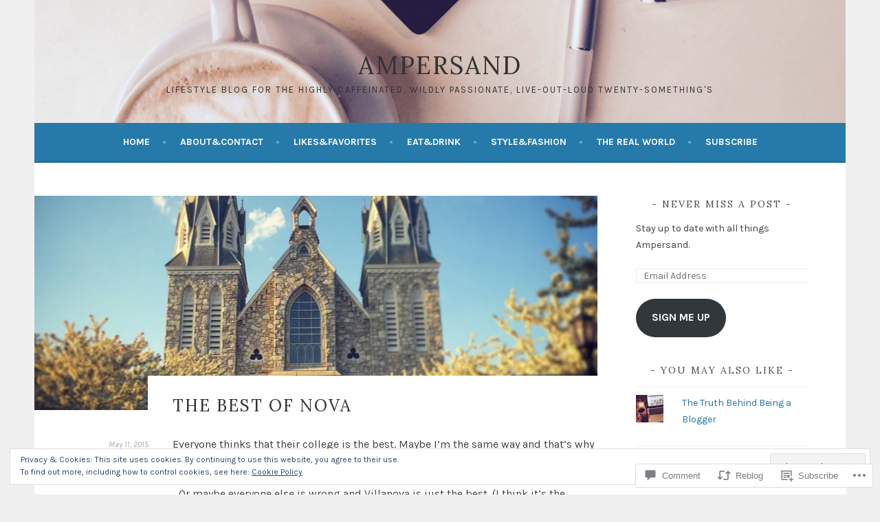

--- FILE ---
content_type: text/html; charset=UTF-8
request_url: https://ampersandblog.net/2015/05/11/the-best-of-nova/
body_size: 35269
content:
<!DOCTYPE html>
<html lang="en">
<head>
<meta charset="UTF-8">
<meta name="viewport" content="width=device-width, initial-scale=1">
<link rel="profile" href="http://gmpg.org/xfn/11">
<link rel="pingback" href="https://ampersandblog.net/xmlrpc.php">
<title>The Best of Nova &#8211; Ampersand</title>
<script type="text/javascript">
  WebFontConfig = {"google":{"families":["Lora:r:latin,latin-ext","Karla:r,i,b,bi:latin,latin-ext"]},"api_url":"https:\/\/fonts-api.wp.com\/css"};
  (function() {
    var wf = document.createElement('script');
    wf.src = '/wp-content/plugins/custom-fonts/js/webfont.js';
    wf.type = 'text/javascript';
    wf.async = 'true';
    var s = document.getElementsByTagName('script')[0];
    s.parentNode.insertBefore(wf, s);
	})();
</script><style id="jetpack-custom-fonts-css">.wf-active body, .wf-active button, .wf-active input, .wf-active select, .wf-active textarea{font-family:"Karla",sans-serif}.wf-active .menu-toggle{font-family:"Karla",sans-serif}.wf-active .comment-navigation a, .wf-active .paging-navigation a, .wf-active .post-navigation a{font-family:"Karla",sans-serif}.wf-active .site-description{font-family:"Karla",sans-serif}.wf-active .archive .page-title, .wf-active .search .page-title{font-family:"Karla",sans-serif}.wf-active .entry-meta{font-family:"Karla",sans-serif}.wf-active .format-quote blockquote:before{font-family:"Karla",sans-serif}.wf-active .format-quote blockquote{font-family:"Karla",sans-serif}.wf-active blockquote cite{font-family:"Karla",sans-serif}.wf-active .jetpack-testimonial .entry-title{font-family:"Karla",sans-serif}.wf-active .wp-caption-dd, .wf-active .wp-caption-text{font-family:"Karla",sans-serif}.wf-active h1, .wf-active h2, .wf-active h3, .wf-active h4{font-family:"Lora",serif;font-weight:400;font-style:normal}.wf-active h1{font-style:normal;font-weight:400}.wf-active h2{font-style:normal;font-weight:400}.wf-active h3{font-style:normal;font-weight:400}.wf-active h4{font-style:normal;font-weight:400}.wf-active h5, .wf-active h6{font-weight:400;font-style:normal}.wf-active .widget-title{font-family:"Lora",serif;font-weight:400;font-style:normal}.wf-active .site-title{font-style:normal;font-weight:400}.wf-active .site-description{font-style:normal;font-weight:400}.wf-active .comments-title{font-style:normal;font-weight:400}.wf-active .front-widget-area .widget-title{font-family:"Lora",serif;font-weight:400;font-style:normal}</style>
<meta name='robots' content='max-image-preview:large' />
<meta name="p:domain_verify" content="58661627469aec63f9badd374956187d" />

<!-- Async WordPress.com Remote Login -->
<script id="wpcom_remote_login_js">
var wpcom_remote_login_extra_auth = '';
function wpcom_remote_login_remove_dom_node_id( element_id ) {
	var dom_node = document.getElementById( element_id );
	if ( dom_node ) { dom_node.parentNode.removeChild( dom_node ); }
}
function wpcom_remote_login_remove_dom_node_classes( class_name ) {
	var dom_nodes = document.querySelectorAll( '.' + class_name );
	for ( var i = 0; i < dom_nodes.length; i++ ) {
		dom_nodes[ i ].parentNode.removeChild( dom_nodes[ i ] );
	}
}
function wpcom_remote_login_final_cleanup() {
	wpcom_remote_login_remove_dom_node_classes( "wpcom_remote_login_msg" );
	wpcom_remote_login_remove_dom_node_id( "wpcom_remote_login_key" );
	wpcom_remote_login_remove_dom_node_id( "wpcom_remote_login_validate" );
	wpcom_remote_login_remove_dom_node_id( "wpcom_remote_login_js" );
	wpcom_remote_login_remove_dom_node_id( "wpcom_request_access_iframe" );
	wpcom_remote_login_remove_dom_node_id( "wpcom_request_access_styles" );
}

// Watch for messages back from the remote login
window.addEventListener( "message", function( e ) {
	if ( e.origin === "https://r-login.wordpress.com" ) {
		var data = {};
		try {
			data = JSON.parse( e.data );
		} catch( e ) {
			wpcom_remote_login_final_cleanup();
			return;
		}

		if ( data.msg === 'LOGIN' ) {
			// Clean up the login check iframe
			wpcom_remote_login_remove_dom_node_id( "wpcom_remote_login_key" );

			var id_regex = new RegExp( /^[0-9]+$/ );
			var token_regex = new RegExp( /^.*|.*|.*$/ );
			if (
				token_regex.test( data.token )
				&& id_regex.test( data.wpcomid )
			) {
				// We have everything we need to ask for a login
				var script = document.createElement( "script" );
				script.setAttribute( "id", "wpcom_remote_login_validate" );
				script.src = '/remote-login.php?wpcom_remote_login=validate'
					+ '&wpcomid=' + data.wpcomid
					+ '&token=' + encodeURIComponent( data.token )
					+ '&host=' + window.location.protocol
					+ '//' + window.location.hostname
					+ '&postid=443'
					+ '&is_singular=1';
				document.body.appendChild( script );
			}

			return;
		}

		// Safari ITP, not logged in, so redirect
		if ( data.msg === 'LOGIN-REDIRECT' ) {
			window.location = 'https://wordpress.com/log-in?redirect_to=' + window.location.href;
			return;
		}

		// Safari ITP, storage access failed, remove the request
		if ( data.msg === 'LOGIN-REMOVE' ) {
			var css_zap = 'html { -webkit-transition: margin-top 1s; transition: margin-top 1s; } /* 9001 */ html { margin-top: 0 !important; } * html body { margin-top: 0 !important; } @media screen and ( max-width: 782px ) { html { margin-top: 0 !important; } * html body { margin-top: 0 !important; } }';
			var style_zap = document.createElement( 'style' );
			style_zap.type = 'text/css';
			style_zap.appendChild( document.createTextNode( css_zap ) );
			document.body.appendChild( style_zap );

			var e = document.getElementById( 'wpcom_request_access_iframe' );
			e.parentNode.removeChild( e );

			document.cookie = 'wordpress_com_login_access=denied; path=/; max-age=31536000';

			return;
		}

		// Safari ITP
		if ( data.msg === 'REQUEST_ACCESS' ) {
			console.log( 'request access: safari' );

			// Check ITP iframe enable/disable knob
			if ( wpcom_remote_login_extra_auth !== 'safari_itp_iframe' ) {
				return;
			}

			// If we are in a "private window" there is no ITP.
			var private_window = false;
			try {
				var opendb = window.openDatabase( null, null, null, null );
			} catch( e ) {
				private_window = true;
			}

			if ( private_window ) {
				console.log( 'private window' );
				return;
			}

			var iframe = document.createElement( 'iframe' );
			iframe.id = 'wpcom_request_access_iframe';
			iframe.setAttribute( 'scrolling', 'no' );
			iframe.setAttribute( 'sandbox', 'allow-storage-access-by-user-activation allow-scripts allow-same-origin allow-top-navigation-by-user-activation' );
			iframe.src = 'https://r-login.wordpress.com/remote-login.php?wpcom_remote_login=request_access&origin=' + encodeURIComponent( data.origin ) + '&wpcomid=' + encodeURIComponent( data.wpcomid );

			var css = 'html { -webkit-transition: margin-top 1s; transition: margin-top 1s; } /* 9001 */ html { margin-top: 46px !important; } * html body { margin-top: 46px !important; } @media screen and ( max-width: 660px ) { html { margin-top: 71px !important; } * html body { margin-top: 71px !important; } #wpcom_request_access_iframe { display: block; height: 71px !important; } } #wpcom_request_access_iframe { border: 0px; height: 46px; position: fixed; top: 0; left: 0; width: 100%; min-width: 100%; z-index: 99999; background: #23282d; } ';

			var style = document.createElement( 'style' );
			style.type = 'text/css';
			style.id = 'wpcom_request_access_styles';
			style.appendChild( document.createTextNode( css ) );
			document.body.appendChild( style );

			document.body.appendChild( iframe );
		}

		if ( data.msg === 'DONE' ) {
			wpcom_remote_login_final_cleanup();
		}
	}
}, false );

// Inject the remote login iframe after the page has had a chance to load
// more critical resources
window.addEventListener( "DOMContentLoaded", function( e ) {
	var iframe = document.createElement( "iframe" );
	iframe.style.display = "none";
	iframe.setAttribute( "scrolling", "no" );
	iframe.setAttribute( "id", "wpcom_remote_login_key" );
	iframe.src = "https://r-login.wordpress.com/remote-login.php"
		+ "?wpcom_remote_login=key"
		+ "&origin=aHR0cHM6Ly9hbXBlcnNhbmRibG9nLm5ldA%3D%3D"
		+ "&wpcomid=59397398"
		+ "&time=" + Math.floor( Date.now() / 1000 );
	document.body.appendChild( iframe );
}, false );
</script>
<link rel='dns-prefetch' href='//s0.wp.com' />
<link rel='dns-prefetch' href='//widgets.wp.com' />
<link rel='dns-prefetch' href='//wordpress.com' />
<link rel='dns-prefetch' href='//fonts-api.wp.com' />
<link rel="alternate" type="application/rss+xml" title="Ampersand &raquo; Feed" href="https://ampersandblog.net/feed/" />
<link rel="alternate" type="application/rss+xml" title="Ampersand &raquo; Comments Feed" href="https://ampersandblog.net/comments/feed/" />
<link rel="alternate" type="application/rss+xml" title="Ampersand &raquo; The Best of&nbsp;Nova Comments Feed" href="https://ampersandblog.net/2015/05/11/the-best-of-nova/feed/" />
	<script type="text/javascript">
		/* <![CDATA[ */
		function addLoadEvent(func) {
			var oldonload = window.onload;
			if (typeof window.onload != 'function') {
				window.onload = func;
			} else {
				window.onload = function () {
					oldonload();
					func();
				}
			}
		}
		/* ]]> */
	</script>
	<link crossorigin='anonymous' rel='stylesheet' id='all-css-0-1' href='/_static/??-eJx9zN0KwjAMhuEbsgZ/5vBAvJbShtE1bYNJKLt7NxEEEQ9fku+Bzi60qlgVijkmm1IV6ClOqAJo67XlhI58B8XC5BUFRBfCfRDZwW9gRmUf8rtBrEJp0WjdPnAzouMm+lX/REoZP+6rtvd7uR3G4XQcr5fzMD8BGYBNRA==&cssminify=yes' type='text/css' media='all' />
<style id='wp-emoji-styles-inline-css'>

	img.wp-smiley, img.emoji {
		display: inline !important;
		border: none !important;
		box-shadow: none !important;
		height: 1em !important;
		width: 1em !important;
		margin: 0 0.07em !important;
		vertical-align: -0.1em !important;
		background: none !important;
		padding: 0 !important;
	}
/*# sourceURL=wp-emoji-styles-inline-css */
</style>
<link crossorigin='anonymous' rel='stylesheet' id='all-css-2-1' href='/wp-content/plugins/gutenberg-core/v22.2.0/build/styles/block-library/style.css?m=1764855221i&cssminify=yes' type='text/css' media='all' />
<style id='wp-block-library-inline-css'>
.has-text-align-justify {
	text-align:justify;
}
.has-text-align-justify{text-align:justify;}

/*# sourceURL=wp-block-library-inline-css */
</style><style id='global-styles-inline-css'>
:root{--wp--preset--aspect-ratio--square: 1;--wp--preset--aspect-ratio--4-3: 4/3;--wp--preset--aspect-ratio--3-4: 3/4;--wp--preset--aspect-ratio--3-2: 3/2;--wp--preset--aspect-ratio--2-3: 2/3;--wp--preset--aspect-ratio--16-9: 16/9;--wp--preset--aspect-ratio--9-16: 9/16;--wp--preset--color--black: #000000;--wp--preset--color--cyan-bluish-gray: #abb8c3;--wp--preset--color--white: #ffffff;--wp--preset--color--pale-pink: #f78da7;--wp--preset--color--vivid-red: #cf2e2e;--wp--preset--color--luminous-vivid-orange: #ff6900;--wp--preset--color--luminous-vivid-amber: #fcb900;--wp--preset--color--light-green-cyan: #7bdcb5;--wp--preset--color--vivid-green-cyan: #00d084;--wp--preset--color--pale-cyan-blue: #8ed1fc;--wp--preset--color--vivid-cyan-blue: #0693e3;--wp--preset--color--vivid-purple: #9b51e0;--wp--preset--gradient--vivid-cyan-blue-to-vivid-purple: linear-gradient(135deg,rgb(6,147,227) 0%,rgb(155,81,224) 100%);--wp--preset--gradient--light-green-cyan-to-vivid-green-cyan: linear-gradient(135deg,rgb(122,220,180) 0%,rgb(0,208,130) 100%);--wp--preset--gradient--luminous-vivid-amber-to-luminous-vivid-orange: linear-gradient(135deg,rgb(252,185,0) 0%,rgb(255,105,0) 100%);--wp--preset--gradient--luminous-vivid-orange-to-vivid-red: linear-gradient(135deg,rgb(255,105,0) 0%,rgb(207,46,46) 100%);--wp--preset--gradient--very-light-gray-to-cyan-bluish-gray: linear-gradient(135deg,rgb(238,238,238) 0%,rgb(169,184,195) 100%);--wp--preset--gradient--cool-to-warm-spectrum: linear-gradient(135deg,rgb(74,234,220) 0%,rgb(151,120,209) 20%,rgb(207,42,186) 40%,rgb(238,44,130) 60%,rgb(251,105,98) 80%,rgb(254,248,76) 100%);--wp--preset--gradient--blush-light-purple: linear-gradient(135deg,rgb(255,206,236) 0%,rgb(152,150,240) 100%);--wp--preset--gradient--blush-bordeaux: linear-gradient(135deg,rgb(254,205,165) 0%,rgb(254,45,45) 50%,rgb(107,0,62) 100%);--wp--preset--gradient--luminous-dusk: linear-gradient(135deg,rgb(255,203,112) 0%,rgb(199,81,192) 50%,rgb(65,88,208) 100%);--wp--preset--gradient--pale-ocean: linear-gradient(135deg,rgb(255,245,203) 0%,rgb(182,227,212) 50%,rgb(51,167,181) 100%);--wp--preset--gradient--electric-grass: linear-gradient(135deg,rgb(202,248,128) 0%,rgb(113,206,126) 100%);--wp--preset--gradient--midnight: linear-gradient(135deg,rgb(2,3,129) 0%,rgb(40,116,252) 100%);--wp--preset--font-size--small: 13px;--wp--preset--font-size--medium: 20px;--wp--preset--font-size--large: 36px;--wp--preset--font-size--x-large: 42px;--wp--preset--font-family--albert-sans: 'Albert Sans', sans-serif;--wp--preset--font-family--alegreya: Alegreya, serif;--wp--preset--font-family--arvo: Arvo, serif;--wp--preset--font-family--bodoni-moda: 'Bodoni Moda', serif;--wp--preset--font-family--bricolage-grotesque: 'Bricolage Grotesque', sans-serif;--wp--preset--font-family--cabin: Cabin, sans-serif;--wp--preset--font-family--chivo: Chivo, sans-serif;--wp--preset--font-family--commissioner: Commissioner, sans-serif;--wp--preset--font-family--cormorant: Cormorant, serif;--wp--preset--font-family--courier-prime: 'Courier Prime', monospace;--wp--preset--font-family--crimson-pro: 'Crimson Pro', serif;--wp--preset--font-family--dm-mono: 'DM Mono', monospace;--wp--preset--font-family--dm-sans: 'DM Sans', sans-serif;--wp--preset--font-family--dm-serif-display: 'DM Serif Display', serif;--wp--preset--font-family--domine: Domine, serif;--wp--preset--font-family--eb-garamond: 'EB Garamond', serif;--wp--preset--font-family--epilogue: Epilogue, sans-serif;--wp--preset--font-family--fahkwang: Fahkwang, sans-serif;--wp--preset--font-family--figtree: Figtree, sans-serif;--wp--preset--font-family--fira-sans: 'Fira Sans', sans-serif;--wp--preset--font-family--fjalla-one: 'Fjalla One', sans-serif;--wp--preset--font-family--fraunces: Fraunces, serif;--wp--preset--font-family--gabarito: Gabarito, system-ui;--wp--preset--font-family--ibm-plex-mono: 'IBM Plex Mono', monospace;--wp--preset--font-family--ibm-plex-sans: 'IBM Plex Sans', sans-serif;--wp--preset--font-family--ibarra-real-nova: 'Ibarra Real Nova', serif;--wp--preset--font-family--instrument-serif: 'Instrument Serif', serif;--wp--preset--font-family--inter: Inter, sans-serif;--wp--preset--font-family--josefin-sans: 'Josefin Sans', sans-serif;--wp--preset--font-family--jost: Jost, sans-serif;--wp--preset--font-family--libre-baskerville: 'Libre Baskerville', serif;--wp--preset--font-family--libre-franklin: 'Libre Franklin', sans-serif;--wp--preset--font-family--literata: Literata, serif;--wp--preset--font-family--lora: Lora, serif;--wp--preset--font-family--merriweather: Merriweather, serif;--wp--preset--font-family--montserrat: Montserrat, sans-serif;--wp--preset--font-family--newsreader: Newsreader, serif;--wp--preset--font-family--noto-sans-mono: 'Noto Sans Mono', sans-serif;--wp--preset--font-family--nunito: Nunito, sans-serif;--wp--preset--font-family--open-sans: 'Open Sans', sans-serif;--wp--preset--font-family--overpass: Overpass, sans-serif;--wp--preset--font-family--pt-serif: 'PT Serif', serif;--wp--preset--font-family--petrona: Petrona, serif;--wp--preset--font-family--piazzolla: Piazzolla, serif;--wp--preset--font-family--playfair-display: 'Playfair Display', serif;--wp--preset--font-family--plus-jakarta-sans: 'Plus Jakarta Sans', sans-serif;--wp--preset--font-family--poppins: Poppins, sans-serif;--wp--preset--font-family--raleway: Raleway, sans-serif;--wp--preset--font-family--roboto: Roboto, sans-serif;--wp--preset--font-family--roboto-slab: 'Roboto Slab', serif;--wp--preset--font-family--rubik: Rubik, sans-serif;--wp--preset--font-family--rufina: Rufina, serif;--wp--preset--font-family--sora: Sora, sans-serif;--wp--preset--font-family--source-sans-3: 'Source Sans 3', sans-serif;--wp--preset--font-family--source-serif-4: 'Source Serif 4', serif;--wp--preset--font-family--space-mono: 'Space Mono', monospace;--wp--preset--font-family--syne: Syne, sans-serif;--wp--preset--font-family--texturina: Texturina, serif;--wp--preset--font-family--urbanist: Urbanist, sans-serif;--wp--preset--font-family--work-sans: 'Work Sans', sans-serif;--wp--preset--spacing--20: 0.44rem;--wp--preset--spacing--30: 0.67rem;--wp--preset--spacing--40: 1rem;--wp--preset--spacing--50: 1.5rem;--wp--preset--spacing--60: 2.25rem;--wp--preset--spacing--70: 3.38rem;--wp--preset--spacing--80: 5.06rem;--wp--preset--shadow--natural: 6px 6px 9px rgba(0, 0, 0, 0.2);--wp--preset--shadow--deep: 12px 12px 50px rgba(0, 0, 0, 0.4);--wp--preset--shadow--sharp: 6px 6px 0px rgba(0, 0, 0, 0.2);--wp--preset--shadow--outlined: 6px 6px 0px -3px rgb(255, 255, 255), 6px 6px rgb(0, 0, 0);--wp--preset--shadow--crisp: 6px 6px 0px rgb(0, 0, 0);}:where(.is-layout-flex){gap: 0.5em;}:where(.is-layout-grid){gap: 0.5em;}body .is-layout-flex{display: flex;}.is-layout-flex{flex-wrap: wrap;align-items: center;}.is-layout-flex > :is(*, div){margin: 0;}body .is-layout-grid{display: grid;}.is-layout-grid > :is(*, div){margin: 0;}:where(.wp-block-columns.is-layout-flex){gap: 2em;}:where(.wp-block-columns.is-layout-grid){gap: 2em;}:where(.wp-block-post-template.is-layout-flex){gap: 1.25em;}:where(.wp-block-post-template.is-layout-grid){gap: 1.25em;}.has-black-color{color: var(--wp--preset--color--black) !important;}.has-cyan-bluish-gray-color{color: var(--wp--preset--color--cyan-bluish-gray) !important;}.has-white-color{color: var(--wp--preset--color--white) !important;}.has-pale-pink-color{color: var(--wp--preset--color--pale-pink) !important;}.has-vivid-red-color{color: var(--wp--preset--color--vivid-red) !important;}.has-luminous-vivid-orange-color{color: var(--wp--preset--color--luminous-vivid-orange) !important;}.has-luminous-vivid-amber-color{color: var(--wp--preset--color--luminous-vivid-amber) !important;}.has-light-green-cyan-color{color: var(--wp--preset--color--light-green-cyan) !important;}.has-vivid-green-cyan-color{color: var(--wp--preset--color--vivid-green-cyan) !important;}.has-pale-cyan-blue-color{color: var(--wp--preset--color--pale-cyan-blue) !important;}.has-vivid-cyan-blue-color{color: var(--wp--preset--color--vivid-cyan-blue) !important;}.has-vivid-purple-color{color: var(--wp--preset--color--vivid-purple) !important;}.has-black-background-color{background-color: var(--wp--preset--color--black) !important;}.has-cyan-bluish-gray-background-color{background-color: var(--wp--preset--color--cyan-bluish-gray) !important;}.has-white-background-color{background-color: var(--wp--preset--color--white) !important;}.has-pale-pink-background-color{background-color: var(--wp--preset--color--pale-pink) !important;}.has-vivid-red-background-color{background-color: var(--wp--preset--color--vivid-red) !important;}.has-luminous-vivid-orange-background-color{background-color: var(--wp--preset--color--luminous-vivid-orange) !important;}.has-luminous-vivid-amber-background-color{background-color: var(--wp--preset--color--luminous-vivid-amber) !important;}.has-light-green-cyan-background-color{background-color: var(--wp--preset--color--light-green-cyan) !important;}.has-vivid-green-cyan-background-color{background-color: var(--wp--preset--color--vivid-green-cyan) !important;}.has-pale-cyan-blue-background-color{background-color: var(--wp--preset--color--pale-cyan-blue) !important;}.has-vivid-cyan-blue-background-color{background-color: var(--wp--preset--color--vivid-cyan-blue) !important;}.has-vivid-purple-background-color{background-color: var(--wp--preset--color--vivid-purple) !important;}.has-black-border-color{border-color: var(--wp--preset--color--black) !important;}.has-cyan-bluish-gray-border-color{border-color: var(--wp--preset--color--cyan-bluish-gray) !important;}.has-white-border-color{border-color: var(--wp--preset--color--white) !important;}.has-pale-pink-border-color{border-color: var(--wp--preset--color--pale-pink) !important;}.has-vivid-red-border-color{border-color: var(--wp--preset--color--vivid-red) !important;}.has-luminous-vivid-orange-border-color{border-color: var(--wp--preset--color--luminous-vivid-orange) !important;}.has-luminous-vivid-amber-border-color{border-color: var(--wp--preset--color--luminous-vivid-amber) !important;}.has-light-green-cyan-border-color{border-color: var(--wp--preset--color--light-green-cyan) !important;}.has-vivid-green-cyan-border-color{border-color: var(--wp--preset--color--vivid-green-cyan) !important;}.has-pale-cyan-blue-border-color{border-color: var(--wp--preset--color--pale-cyan-blue) !important;}.has-vivid-cyan-blue-border-color{border-color: var(--wp--preset--color--vivid-cyan-blue) !important;}.has-vivid-purple-border-color{border-color: var(--wp--preset--color--vivid-purple) !important;}.has-vivid-cyan-blue-to-vivid-purple-gradient-background{background: var(--wp--preset--gradient--vivid-cyan-blue-to-vivid-purple) !important;}.has-light-green-cyan-to-vivid-green-cyan-gradient-background{background: var(--wp--preset--gradient--light-green-cyan-to-vivid-green-cyan) !important;}.has-luminous-vivid-amber-to-luminous-vivid-orange-gradient-background{background: var(--wp--preset--gradient--luminous-vivid-amber-to-luminous-vivid-orange) !important;}.has-luminous-vivid-orange-to-vivid-red-gradient-background{background: var(--wp--preset--gradient--luminous-vivid-orange-to-vivid-red) !important;}.has-very-light-gray-to-cyan-bluish-gray-gradient-background{background: var(--wp--preset--gradient--very-light-gray-to-cyan-bluish-gray) !important;}.has-cool-to-warm-spectrum-gradient-background{background: var(--wp--preset--gradient--cool-to-warm-spectrum) !important;}.has-blush-light-purple-gradient-background{background: var(--wp--preset--gradient--blush-light-purple) !important;}.has-blush-bordeaux-gradient-background{background: var(--wp--preset--gradient--blush-bordeaux) !important;}.has-luminous-dusk-gradient-background{background: var(--wp--preset--gradient--luminous-dusk) !important;}.has-pale-ocean-gradient-background{background: var(--wp--preset--gradient--pale-ocean) !important;}.has-electric-grass-gradient-background{background: var(--wp--preset--gradient--electric-grass) !important;}.has-midnight-gradient-background{background: var(--wp--preset--gradient--midnight) !important;}.has-small-font-size{font-size: var(--wp--preset--font-size--small) !important;}.has-medium-font-size{font-size: var(--wp--preset--font-size--medium) !important;}.has-large-font-size{font-size: var(--wp--preset--font-size--large) !important;}.has-x-large-font-size{font-size: var(--wp--preset--font-size--x-large) !important;}.has-albert-sans-font-family{font-family: var(--wp--preset--font-family--albert-sans) !important;}.has-alegreya-font-family{font-family: var(--wp--preset--font-family--alegreya) !important;}.has-arvo-font-family{font-family: var(--wp--preset--font-family--arvo) !important;}.has-bodoni-moda-font-family{font-family: var(--wp--preset--font-family--bodoni-moda) !important;}.has-bricolage-grotesque-font-family{font-family: var(--wp--preset--font-family--bricolage-grotesque) !important;}.has-cabin-font-family{font-family: var(--wp--preset--font-family--cabin) !important;}.has-chivo-font-family{font-family: var(--wp--preset--font-family--chivo) !important;}.has-commissioner-font-family{font-family: var(--wp--preset--font-family--commissioner) !important;}.has-cormorant-font-family{font-family: var(--wp--preset--font-family--cormorant) !important;}.has-courier-prime-font-family{font-family: var(--wp--preset--font-family--courier-prime) !important;}.has-crimson-pro-font-family{font-family: var(--wp--preset--font-family--crimson-pro) !important;}.has-dm-mono-font-family{font-family: var(--wp--preset--font-family--dm-mono) !important;}.has-dm-sans-font-family{font-family: var(--wp--preset--font-family--dm-sans) !important;}.has-dm-serif-display-font-family{font-family: var(--wp--preset--font-family--dm-serif-display) !important;}.has-domine-font-family{font-family: var(--wp--preset--font-family--domine) !important;}.has-eb-garamond-font-family{font-family: var(--wp--preset--font-family--eb-garamond) !important;}.has-epilogue-font-family{font-family: var(--wp--preset--font-family--epilogue) !important;}.has-fahkwang-font-family{font-family: var(--wp--preset--font-family--fahkwang) !important;}.has-figtree-font-family{font-family: var(--wp--preset--font-family--figtree) !important;}.has-fira-sans-font-family{font-family: var(--wp--preset--font-family--fira-sans) !important;}.has-fjalla-one-font-family{font-family: var(--wp--preset--font-family--fjalla-one) !important;}.has-fraunces-font-family{font-family: var(--wp--preset--font-family--fraunces) !important;}.has-gabarito-font-family{font-family: var(--wp--preset--font-family--gabarito) !important;}.has-ibm-plex-mono-font-family{font-family: var(--wp--preset--font-family--ibm-plex-mono) !important;}.has-ibm-plex-sans-font-family{font-family: var(--wp--preset--font-family--ibm-plex-sans) !important;}.has-ibarra-real-nova-font-family{font-family: var(--wp--preset--font-family--ibarra-real-nova) !important;}.has-instrument-serif-font-family{font-family: var(--wp--preset--font-family--instrument-serif) !important;}.has-inter-font-family{font-family: var(--wp--preset--font-family--inter) !important;}.has-josefin-sans-font-family{font-family: var(--wp--preset--font-family--josefin-sans) !important;}.has-jost-font-family{font-family: var(--wp--preset--font-family--jost) !important;}.has-libre-baskerville-font-family{font-family: var(--wp--preset--font-family--libre-baskerville) !important;}.has-libre-franklin-font-family{font-family: var(--wp--preset--font-family--libre-franklin) !important;}.has-literata-font-family{font-family: var(--wp--preset--font-family--literata) !important;}.has-lora-font-family{font-family: var(--wp--preset--font-family--lora) !important;}.has-merriweather-font-family{font-family: var(--wp--preset--font-family--merriweather) !important;}.has-montserrat-font-family{font-family: var(--wp--preset--font-family--montserrat) !important;}.has-newsreader-font-family{font-family: var(--wp--preset--font-family--newsreader) !important;}.has-noto-sans-mono-font-family{font-family: var(--wp--preset--font-family--noto-sans-mono) !important;}.has-nunito-font-family{font-family: var(--wp--preset--font-family--nunito) !important;}.has-open-sans-font-family{font-family: var(--wp--preset--font-family--open-sans) !important;}.has-overpass-font-family{font-family: var(--wp--preset--font-family--overpass) !important;}.has-pt-serif-font-family{font-family: var(--wp--preset--font-family--pt-serif) !important;}.has-petrona-font-family{font-family: var(--wp--preset--font-family--petrona) !important;}.has-piazzolla-font-family{font-family: var(--wp--preset--font-family--piazzolla) !important;}.has-playfair-display-font-family{font-family: var(--wp--preset--font-family--playfair-display) !important;}.has-plus-jakarta-sans-font-family{font-family: var(--wp--preset--font-family--plus-jakarta-sans) !important;}.has-poppins-font-family{font-family: var(--wp--preset--font-family--poppins) !important;}.has-raleway-font-family{font-family: var(--wp--preset--font-family--raleway) !important;}.has-roboto-font-family{font-family: var(--wp--preset--font-family--roboto) !important;}.has-roboto-slab-font-family{font-family: var(--wp--preset--font-family--roboto-slab) !important;}.has-rubik-font-family{font-family: var(--wp--preset--font-family--rubik) !important;}.has-rufina-font-family{font-family: var(--wp--preset--font-family--rufina) !important;}.has-sora-font-family{font-family: var(--wp--preset--font-family--sora) !important;}.has-source-sans-3-font-family{font-family: var(--wp--preset--font-family--source-sans-3) !important;}.has-source-serif-4-font-family{font-family: var(--wp--preset--font-family--source-serif-4) !important;}.has-space-mono-font-family{font-family: var(--wp--preset--font-family--space-mono) !important;}.has-syne-font-family{font-family: var(--wp--preset--font-family--syne) !important;}.has-texturina-font-family{font-family: var(--wp--preset--font-family--texturina) !important;}.has-urbanist-font-family{font-family: var(--wp--preset--font-family--urbanist) !important;}.has-work-sans-font-family{font-family: var(--wp--preset--font-family--work-sans) !important;}
/*# sourceURL=global-styles-inline-css */
</style>

<style id='classic-theme-styles-inline-css'>
/*! This file is auto-generated */
.wp-block-button__link{color:#fff;background-color:#32373c;border-radius:9999px;box-shadow:none;text-decoration:none;padding:calc(.667em + 2px) calc(1.333em + 2px);font-size:1.125em}.wp-block-file__button{background:#32373c;color:#fff;text-decoration:none}
/*# sourceURL=/wp-includes/css/classic-themes.min.css */
</style>
<link crossorigin='anonymous' rel='stylesheet' id='all-css-4-1' href='/_static/??-eJx9j8sOwkAIRX/IkTZGGxfGTzHzIHVq55GBaf18aZpu1HRD4MLhAsxZ2RQZI0OoKo+195HApoKih6wZZCKg8xpHDDJ2tEQH+I/N3vXIgtOWK8b3PpLFRhmTCxIpicHXoPgpXrTHDchZ25cSaV2xNoBq3HqPCaNLBXTlFDSztz8UULFgqh8dTFiMOIu4fEnf9XLLPdza7tI07fl66oYPKzZ26Q==&cssminify=yes' type='text/css' media='all' />
<link rel='stylesheet' id='verbum-gutenberg-css-css' href='https://widgets.wp.com/verbum-block-editor/block-editor.css?ver=1738686361' media='all' />
<link crossorigin='anonymous' rel='stylesheet' id='all-css-6-1' href='/_static/??/wp-content/mu-plugins/comment-likes/css/comment-likes.css,/i/noticons/noticons.css?m=1436783281j&cssminify=yes' type='text/css' media='all' />
<link rel='stylesheet' id='sela-fonts-css' href='https://fonts-api.wp.com/css?family=Source+Sans+Pro%3A300%2C300italic%2C400%2C400italic%2C600%7CDroid+Serif%3A400%2C400italic%7COswald%3A300%2C400&#038;subset=latin%2Clatin-ext' media='all' />
<link crossorigin='anonymous' rel='stylesheet' id='all-css-8-1' href='/_static/??-eJyFjtEKwjAMRX/IGtTN4YP4KdKVWDvTtDQtw7+3Ex8qir7dC+fcBOaoTOCMnMEXFalYxwIT5qjN7dVBCsPZsQGLjMlVQb7HtRFZQbOZr+hRIJYRBEmD5DvhX2o59STVHE3wH3zzacKRgq3RQqWa+kuyGBQFo7ML/FbUhbRLi3ryx83Q77bDYd/10wPfkG43&cssminify=yes' type='text/css' media='all' />
<style id='sela-style-inline-css'>
.site-branding { background-image: url(https://ampersandblog.net/wp-content/uploads/2017/01/cropped-22ae6cad-5ba3-4f73-94df-6368721e9893.jpg); }
/*# sourceURL=sela-style-inline-css */
</style>
<link crossorigin='anonymous' rel='stylesheet' id='print-css-9-1' href='/wp-content/mu-plugins/global-print/global-print.css?m=1465851035i&cssminify=yes' type='text/css' media='print' />
<style id='jetpack-global-styles-frontend-style-inline-css'>
:root { --font-headings: unset; --font-base: unset; --font-headings-default: -apple-system,BlinkMacSystemFont,"Segoe UI",Roboto,Oxygen-Sans,Ubuntu,Cantarell,"Helvetica Neue",sans-serif; --font-base-default: -apple-system,BlinkMacSystemFont,"Segoe UI",Roboto,Oxygen-Sans,Ubuntu,Cantarell,"Helvetica Neue",sans-serif;}
/*# sourceURL=jetpack-global-styles-frontend-style-inline-css */
</style>
<link crossorigin='anonymous' rel='stylesheet' id='all-css-12-1' href='/_static/??-eJyNjcsKAjEMRX/IGtQZBxfip0hMS9sxTYppGfx7H7gRN+7ugcs5sFRHKi1Ig9Jd5R6zGMyhVaTrh8G6QFHfORhYwlvw6P39PbPENZmt4G/ROQuBKWVkxxrVvuBH1lIoz2waILJekF+HUzlupnG3nQ77YZwfuRJIaQ==&cssminify=yes' type='text/css' media='all' />
<script type="text/javascript" id="jetpack_related-posts-js-extra">
/* <![CDATA[ */
var related_posts_js_options = {"post_heading":"h4"};
//# sourceURL=jetpack_related-posts-js-extra
/* ]]> */
</script>
<script type="text/javascript" id="wpcom-actionbar-placeholder-js-extra">
/* <![CDATA[ */
var actionbardata = {"siteID":"59397398","postID":"443","siteURL":"https://ampersandblog.net","xhrURL":"https://ampersandblog.net/wp-admin/admin-ajax.php","nonce":"254b6b84e8","isLoggedIn":"","statusMessage":"","subsEmailDefault":"instantly","proxyScriptUrl":"https://s0.wp.com/wp-content/js/wpcom-proxy-request.js?m=1513050504i&amp;ver=20211021","shortlink":"https://wp.me/p41dYy-79","i18n":{"followedText":"New posts from this site will now appear in your \u003Ca href=\"https://wordpress.com/reader\"\u003EReader\u003C/a\u003E","foldBar":"Collapse this bar","unfoldBar":"Expand this bar","shortLinkCopied":"Shortlink copied to clipboard."}};
//# sourceURL=wpcom-actionbar-placeholder-js-extra
/* ]]> */
</script>
<script type="text/javascript" id="jetpack-mu-wpcom-settings-js-before">
/* <![CDATA[ */
var JETPACK_MU_WPCOM_SETTINGS = {"assetsUrl":"https://s0.wp.com/wp-content/mu-plugins/jetpack-mu-wpcom-plugin/sun/jetpack_vendor/automattic/jetpack-mu-wpcom/src/build/"};
//# sourceURL=jetpack-mu-wpcom-settings-js-before
/* ]]> */
</script>
<script crossorigin='anonymous' type='text/javascript'  src='/_static/??-eJx1j1EKwjAQRC/kdq1Q2h/xKFKTEBKTTcwm1t7eFKtU0K9hmOENg1MEESgryugLRFe0IUarchzFdfXIhfBsSOClGCcxKTdmJSEGzvztGm+osbzDDdfWjssQU3jM76zCXJGKl9DeikrzKlvA3xJ4o1Md/bV2cUF/fkwhyVEyCDcyv0DCR7wfFgEKBFrGVBEnf2z7rtu3bT8M9gk9l2bI'></script>
<script type="text/javascript" id="rlt-proxy-js-after">
/* <![CDATA[ */
	rltInitialize( {"token":null,"iframeOrigins":["https:\/\/widgets.wp.com"]} );
//# sourceURL=rlt-proxy-js-after
/* ]]> */
</script>
<link rel="EditURI" type="application/rsd+xml" title="RSD" href="https://ampersandkjaworski.wordpress.com/xmlrpc.php?rsd" />
<meta name="generator" content="WordPress.com" />
<link rel="canonical" href="https://ampersandblog.net/2015/05/11/the-best-of-nova/" />
<link rel='shortlink' href='https://wp.me/p41dYy-79' />
<link rel="alternate" type="application/json+oembed" href="https://public-api.wordpress.com/oembed/?format=json&amp;url=https%3A%2F%2Fampersandblog.net%2F2015%2F05%2F11%2Fthe-best-of-nova%2F&amp;for=wpcom-auto-discovery" /><link rel="alternate" type="application/xml+oembed" href="https://public-api.wordpress.com/oembed/?format=xml&amp;url=https%3A%2F%2Fampersandblog.net%2F2015%2F05%2F11%2Fthe-best-of-nova%2F&amp;for=wpcom-auto-discovery" />
<!-- Jetpack Open Graph Tags -->
<meta property="og:type" content="article" />
<meta property="og:title" content="The Best of Nova" />
<meta property="og:url" content="https://ampersandblog.net/2015/05/11/the-best-of-nova/" />
<meta property="og:description" content="Everyone thinks that their college is the best. Maybe I&#8217;m the same way and that&#8217;s why I love Nova so much. &#8230;Or maybe everyone else is wrong and Villanova is just the best. (I thin…" />
<meta property="article:published_time" content="2015-05-11T16:53:03+00:00" />
<meta property="article:modified_time" content="2016-05-11T18:45:32+00:00" />
<meta property="og:site_name" content="Ampersand" />
<meta property="og:image" content="https://i0.wp.com/ampersandblog.net/wp-content/uploads/2015/05/img_5788.jpg?fit=1200%2C1200&#038;ssl=1" />
<meta property="og:image:width" content="1200" />
<meta property="og:image:height" content="1200" />
<meta property="og:image:alt" content="" />
<meta property="og:locale" content="en_US" />
<meta property="article:publisher" content="https://www.facebook.com/WordPresscom" />
<meta name="twitter:creator" content="@kasiajaworski" />
<meta name="twitter:site" content="@kasiajaworski" />
<meta name="twitter:text:title" content="The Best of&nbsp;Nova" />
<meta name="twitter:image" content="https://i0.wp.com/ampersandblog.net/wp-content/uploads/2015/05/img_5788.jpg?fit=1200%2C1200&#038;ssl=1&#038;w=640" />
<meta name="twitter:card" content="summary_large_image" />

<!-- End Jetpack Open Graph Tags -->
<link rel="shortcut icon" type="image/x-icon" href="https://secure.gravatar.com/blavatar/dd9e843286546f4f11dbc07e85406e3ecab01f63d8a409d4448b7c9b69913321?s=32" sizes="16x16" />
<link rel="icon" type="image/x-icon" href="https://secure.gravatar.com/blavatar/dd9e843286546f4f11dbc07e85406e3ecab01f63d8a409d4448b7c9b69913321?s=32" sizes="16x16" />
<link rel="apple-touch-icon" href="https://secure.gravatar.com/blavatar/dd9e843286546f4f11dbc07e85406e3ecab01f63d8a409d4448b7c9b69913321?s=114" />
<link rel='openid.server' href='https://ampersandblog.net/?openidserver=1' />
<link rel='openid.delegate' href='https://ampersandblog.net/' />
<link rel="search" type="application/opensearchdescription+xml" href="https://ampersandblog.net/osd.xml" title="Ampersand" />
<link rel="search" type="application/opensearchdescription+xml" href="https://s1.wp.com/opensearch.xml" title="WordPress.com" />
<meta name="theme-color" content="#f0f0f0" />
<meta name="description" content="Everyone thinks that their college is the best. Maybe I&#039;m the same way and that&#039;s why I love Nova so much. ...Or maybe everyone else is wrong and Villanova is just the best. (I think it&#039;s the latter). Regardless, this is my Best Of list for Nova. For the underclassman reading, soak up every one&hellip;" />
<style type="text/css" id="custom-background-css">
body.custom-background { background-color: #f0f0f0; }
</style>
			<script type="text/javascript">

			window.doNotSellCallback = function() {

				var linkElements = [
					'a[href="https://wordpress.com/?ref=footer_blog"]',
					'a[href="https://wordpress.com/?ref=footer_website"]',
					'a[href="https://wordpress.com/?ref=vertical_footer"]',
					'a[href^="https://wordpress.com/?ref=footer_segment_"]',
				].join(',');

				var dnsLink = document.createElement( 'a' );
				dnsLink.href = 'https://wordpress.com/advertising-program-optout/';
				dnsLink.classList.add( 'do-not-sell-link' );
				dnsLink.rel = 'nofollow';
				dnsLink.style.marginLeft = '0.5em';
				dnsLink.textContent = 'Do Not Sell or Share My Personal Information';

				var creditLinks = document.querySelectorAll( linkElements );

				if ( 0 === creditLinks.length ) {
					return false;
				}

				Array.prototype.forEach.call( creditLinks, function( el ) {
					el.insertAdjacentElement( 'afterend', dnsLink );
				});

				return true;
			};

		</script>
		<style type="text/css" id="custom-colors-css">    .nav-menu > li > a:after {
        color: rgba(0, 0, 0, 0.3);
    }
.main-navigation a, .social-links ul a:before { color: #FFFFFF;}
.menu-toggle, .menu-toggle:hover, .menu-toggle:focus { color: #FFFFFF;}
.main-navigation.toggled ul ul, .main-navigation.toggled ul ul a { color: #FFFFFF;}
.site-info a { color: #FFFFFF;}
.main-navigation li.current_page_ancestor > a, .main-navigation li.current-menu-ancestor > a { color: #FFFFFF;}
.main-navigation a:hover, .main-navigation ul > :hover > a, .main-navigation ul > .focus > a { color: #FFFFFF;}
.main-navigation li.current_page_item > a, .main-navigation li.current-menu-item > a { color: #FFFFFF;}
.main-navigation li.current_page_item > a .sub-menu li a, .main-navigation li.current-menu-item > a .sub-menu li a, .main-navigation ul ul li.current_page_item > a, .main-navigation ul ul li.current-menu-item > a { color: #4F4F4F;}
body { background-color: #f0f0f0;}
.main-navigation, button { background-color: #267aaa;}
.main-navigation .nav-menu > li > a:after, .main-navigation .menu > li > a:after { color: #5CACDA;}
a, .entry-title a:hover, .comment-meta a, .jetpack-testimonial .entry-title { color: #2374A3;}
.widget_flickr #flickr_badge_uber_wrapper td a:last-child, .widget-area .milestone-countdown .difference { color: #2374A3;}
.main-navigation ul ul a:hover, .main-navigation ul ul > li.focus > a { color: #2374A3;}
input[type="button"], input[type="reset"], input[type="submit"], #infinite-handle span { background-color: #2374A3;}
input[type="text"]:focus,
            input[type="email"]:focus,
            input[type="password"]:focus,
            input[type="search"]:focus,
            input[type="url"]:focus,
            textarea:focus { border-color: #2374A3;}
.social-links ul a:before, .footer-widget-area button { background-color: #7FBCE0;}
.site-info a:hover { color: #7FBCE0;}
.footer-widget-area a:hover { color: #21719F;}
</style>
<script type="text/javascript">
	window.google_analytics_uacct = "UA-52447-2";
</script>

<script type="text/javascript">
	var _gaq = _gaq || [];
	_gaq.push(['_setAccount', 'UA-52447-2']);
	_gaq.push(['_gat._anonymizeIp']);
	_gaq.push(['_setDomainName', 'none']);
	_gaq.push(['_setAllowLinker', true]);
	_gaq.push(['_initData']);
	_gaq.push(['_trackPageview']);

	(function() {
		var ga = document.createElement('script'); ga.type = 'text/javascript'; ga.async = true;
		ga.src = ('https:' == document.location.protocol ? 'https://ssl' : 'http://www') + '.google-analytics.com/ga.js';
		(document.getElementsByTagName('head')[0] || document.getElementsByTagName('body')[0]).appendChild(ga);
	})();
</script>
<link crossorigin='anonymous' rel='stylesheet' id='all-css-0-3' href='/_static/??-eJydjtkKwkAMRX/IMdQF9UH8FGlnQkmbWZhkKP17R1zAF9G+5YR7DxemZGwMikHBF5O49BQEBtTU2vHJICXAlYKFrhC7ip3YTEkp1uwHrT2FtRVZwc9iH11hFJjI9agCGpNJUeolOjP+aXvM5GjH2p8oYV44x7Y5FkF+Z16PhT4lRmf6lhnz/I3u/os/N4f99nRsds1muAGABJ/e&cssminify=yes' type='text/css' media='all' />
</head>

<body class="wp-singular post-template-default single single-post postid-443 single-format-standard custom-background wp-theme-pubsela customizer-styles-applied not-multi-author display-header-text jetpack-reblog-enabled">
<div id="page" class="hfeed site">
	<header id="masthead" class="site-header" role="banner">
		<a class="skip-link screen-reader-text" href="#content" title="Skip to content">Skip to content</a>

		<div class="site-branding">
			<a href="https://ampersandblog.net/" class="site-logo-link" rel="home" itemprop="url"></a>			<h1 class="site-title"><a href="https://ampersandblog.net/" title="Ampersand" rel="home">Ampersand</a></h1>
							<h2 class="site-description"> Lifestyle blog for the highly caffeinated, wildly passionate, live-out-loud twenty-something&#039;s</h2>
					</div><!-- .site-branding -->

		<nav id="site-navigation" class="main-navigation" role="navigation">
			<button class="menu-toggle" aria-controls="menu" aria-expanded="false">Menu</button>
			<div class="menu-my-menu-container"><ul id="menu-my-menu" class="menu"><li id="menu-item-173" class="menu-item menu-item-type-custom menu-item-object-custom menu-item-173"><a href="https://ampersandkjaworski.wordpress.com/">Home</a></li>
<li id="menu-item-174" class="menu-item menu-item-type-post_type menu-item-object-page menu-item-174"><a href="https://ampersandblog.net/about/">About&amp;Contact</a></li>
<li id="menu-item-175" class="menu-item menu-item-type-taxonomy menu-item-object-category menu-item-175"><a href="https://ampersandblog.net/category/likesfavorites/">Likes&amp;Favorites</a></li>
<li id="menu-item-2561" class="menu-item menu-item-type-taxonomy menu-item-object-category menu-item-2561"><a href="https://ampersandblog.net/category/eatdrink/">Eat&amp;Drink</a></li>
<li id="menu-item-9146" class="menu-item menu-item-type-taxonomy menu-item-object-category menu-item-9146"><a href="https://ampersandblog.net/category/stylefashion/">Style&#038;Fashion</a></li>
<li id="menu-item-9145" class="menu-item menu-item-type-taxonomy menu-item-object-category current-post-ancestor current-menu-parent current-post-parent menu-item-9145"><a href="https://ampersandblog.net/category/the-real-world/">The Real World</a></li>
<li id="menu-item-9796" class="menu-item menu-item-type-post_type menu-item-object-page menu-item-9796"><a href="https://ampersandblog.net/subscribe/">Subscribe</a></li>
</ul></div>		</nav><!-- #site-navigation -->
	</header><!-- #masthead -->

	<div id="content" class="site-content">

	<div id="primary" class="content-area">
		<main id="main" class="site-main" role="main">

		
			
				
<article id="post-443" class="post-443 post type-post status-publish format-standard has-post-thumbnail hentry category-the-real-world tag-college tag-friends tag-graduation tag-villanova with-featured-image">

	
	<div class="post-thumbnail">
		<img width="820" height="312" src="https://ampersandblog.net/wp-content/uploads/2015/05/img_5788.jpg?w=820&amp;h=312&amp;crop=1" class="attachment-post-thumbnail size-post-thumbnail wp-post-image" alt="" decoding="async" srcset="https://ampersandblog.net/wp-content/uploads/2015/05/img_5788.jpg?w=820&amp;h=312&amp;crop=1 820w, https://ampersandblog.net/wp-content/uploads/2015/05/img_5788.jpg?w=1640&amp;h=624&amp;crop=1 1640w, https://ampersandblog.net/wp-content/uploads/2015/05/img_5788.jpg?w=150&amp;h=57&amp;crop=1 150w, https://ampersandblog.net/wp-content/uploads/2015/05/img_5788.jpg?w=300&amp;h=114&amp;crop=1 300w, https://ampersandblog.net/wp-content/uploads/2015/05/img_5788.jpg?w=768&amp;h=292&amp;crop=1 768w, https://ampersandblog.net/wp-content/uploads/2015/05/img_5788.jpg?w=1024&amp;h=390&amp;crop=1 1024w, https://ampersandblog.net/wp-content/uploads/2015/05/img_5788.jpg?w=1440&amp;h=548&amp;crop=1 1440w" sizes="(max-width: 820px) 100vw, 820px" data-attachment-id="444" data-permalink="https://ampersandblog.net/2015/05/11/the-best-of-nova/img_5788/#main" data-orig-file="https://ampersandblog.net/wp-content/uploads/2015/05/img_5788.jpg" data-orig-size="2384,2384" data-comments-opened="1" data-image-meta="{&quot;aperture&quot;:&quot;2.2&quot;,&quot;credit&quot;:&quot;&quot;,&quot;camera&quot;:&quot;iPhone 5s&quot;,&quot;caption&quot;:&quot;&quot;,&quot;created_timestamp&quot;:&quot;1430678946&quot;,&quot;copyright&quot;:&quot;&quot;,&quot;focal_length&quot;:&quot;4.15&quot;,&quot;iso&quot;:&quot;32&quot;,&quot;shutter_speed&quot;:&quot;0.00085324232081911&quot;,&quot;title&quot;:&quot;&quot;,&quot;orientation&quot;:&quot;1&quot;,&quot;latitude&quot;:&quot;40.043844444444&quot;,&quot;longitude&quot;:&quot;-75.381719444444&quot;}" data-image-title="IMG_5788" data-image-description="" data-image-caption="" data-medium-file="https://ampersandblog.net/wp-content/uploads/2015/05/img_5788.jpg?w=300" data-large-file="https://ampersandblog.net/wp-content/uploads/2015/05/img_5788.jpg?w=620" />	</div>

	
	<header class="entry-header ">
					<h1 class="entry-title">The Best of&nbsp;Nova</h1>			</header><!-- .entry-header -->

	<div class="entry-body">

				<div class="entry-meta">
			<span class="date"><a href="https://ampersandblog.net/2015/05/11/the-best-of-nova/" title="Permalink to The Best of&nbsp;Nova" rel="bookmark"><time class="entry-date published" datetime="2015-05-11T16:53:03-04:00">May 11, 2015</time><time class="updated" datetime="2016-05-11T14:45:32-04:00">May 11, 2016</time></a></span>		</div><!-- .entry-meta -->
		
				<div class="entry-content">
			<p>Everyone thinks that their college is the best. Maybe I&#8217;m the same way and that&#8217;s why I love Nova so much.</p>
<p>&#8230;Or maybe everyone else is wrong and Villanova is just the best. (I think it&#8217;s the latter).</p>
<p><span id="more-443"></span></p>
<p>Regardless, this is my Best Of list for Nova. For the underclassman reading, soak up every one of these things. For the seniors who have less than a week here, sorry for the nostalgia.</p>
<p><strong>The Oreo during spring.</strong> It doesn&#8217;t get more college than this.</p>
<p><strong>When the trees bloom by the church. </strong>You probably Instagrammed it. (I did. No shame).</p>
<p>Actually&#8230;<strong> the church all year round.</strong> It basically IS Nova. Oh and <strong>mass on Sunday.</strong> Especially when Father Joe starts using props.</p>
<p><strong>Country music playing in Connelly. </strong>I personally enjoy this little thing that most people probably don&#8217;t notice. And <strong>pomegranate iced teas</strong> from <a title="The Holy Grounds ~*Secret*~ Menu" href="https://ampersandkjaworski.wordpress.com/2015/04/26/the-holy-grounds-secret-menu/" target="_blank">Connelly Holy Grounds</a>. (Best enjoyed on the Oreo during the spring.)</p>
<p><strong>The grassy knoll.</strong> TBT to frosh year. On the same note&#8230; <strong>The Sparket.</strong> Nothing better than a Sparket pizza.</p>
<p><strong>The quad.</strong> I never personally lived there, but I hear it&#8217;s a good time.</p>
<p><strong>SpO.</strong> One of the happiest, most inspiring weekends of the year.</p>
<p><strong>Your favorite deli on campus.</strong> Everyone has one. I still stand by Connelly over Second Storey but I digress. And since I&#8217;m a fan of Connelly&#8230; <strong>grilled chicken sandwiches and green beans</strong>. It makes you think you&#8217;re being healthy when you&#8217;re really not.</p>
<p><strong>Tolentine.</strong> Come on, it has a special place in your heart. Somewhere. Deep down.</p>
<p><strong>The random fountain.</strong> Nice touch Nova. Maybe we should have used the money on Tolentine&#8230;.</p>
<p><strong>Breaktrips.</strong> Hopefully if you haven&#8217;t gone on one yet, you&#8217;ll get to. And for those of you who have gone, I know exactly how close a group of strangers can get in a week.</p>
<p><strong>Late night CampCo.</strong> Drunkenly or soberly. (Shout out to my Senior project group. I ate more CampCo with you last semester than all my four years combined.)</p>
<p><strong>That one professor that changed you in some way.</strong> There&#8217;s at least one that taught you something &amp; changed how you look at life. If you&#8217;re lucky, there was more than one.</p>
<p><strong>Falvey during finals.</strong> Let&#8217;s be real, we only went there to more to socialize than study.</p>
<p><strong>Seniors: that time we rushed the court in one week.</strong> Epic. Or honestly, just hearing<strong> &#8220;Let&#8217;s go Nova!&#8221; </strong>chant in the Pavilion. Gotta love <strong>throwing up your V&#8217;s</strong>.</p>
<p><strong>Jay Wright.</strong> (Need I say more?)</p>
<p><strong>Your favorite <a title="Coffee, Brunch, Etc." href="https://ampersandkjaworski.wordpress.com/2015/04/11/coffee-brunch-etc/" target="_blank">coffee shop</a> on the Main Line.</strong> (You all know mine.)</p>
<p><b>The admissions small conference room. </b>This one is for you, Blue Key. Y&#8217;all know this one well. And of course, <strong>Candidate&#8217;s Day.</strong> #ballooncrewforever #tourguidechristmas #stillhatekhakis</p>
<p><strong>Getting drunk at the Bridge House.</strong> (We&#8217;ve all done it <em>at least</em> once). <strong>Kelly&#8217;s on a Thursday.</strong> Especially when they play the <strong>Wobble</strong> (always reminds me of Orientation, shoutout to everyone on staff the past two years who&#8217;ve wobbled with me more than once). <strong>Formals</strong>. In general. Especially getting on sketchy buses and going to <strong>Paddy Whack&#8217;s</strong> every other day for two weeks.</p>
<p><strong>The bells at 8 p.m. </strong>I only truly appreciated the Alma mater once I realized I wouldn&#8217;t hear it every day.</p>
<p>Here&#8217;s to my last week in the Nova Nation &amp;  it being the best home I could ever ask for. #gocatz.<strong>&amp;.</strong></p>
<p>{What are some of your bests of Nova&#8211;I definitely forgot some! Comment below!}</p>
<div id="atatags-370373-6960364e92229">
		<script type="text/javascript">
			__ATA = window.__ATA || {};
			__ATA.cmd = window.__ATA.cmd || [];
			__ATA.cmd.push(function() {
				__ATA.initVideoSlot('atatags-370373-6960364e92229', {
					sectionId: '370373',
					format: 'inread'
				});
			});
		</script>
	</div><div id="jp-post-flair" class="sharedaddy sd-like-enabled sd-sharing-enabled"><div class="sharedaddy sd-sharing-enabled"><div class="robots-nocontent sd-block sd-social sd-social-icon sd-sharing"><h3 class="sd-title">Share this:</h3><div class="sd-content"><ul><li class="share-twitter"><a rel="nofollow noopener noreferrer"
				data-shared="sharing-twitter-443"
				class="share-twitter sd-button share-icon no-text"
				href="https://ampersandblog.net/2015/05/11/the-best-of-nova/?share=twitter"
				target="_blank"
				aria-labelledby="sharing-twitter-443"
				>
				<span id="sharing-twitter-443" hidden>Click to share on X (Opens in new window)</span>
				<span>X</span>
			</a></li><li class="share-facebook"><a rel="nofollow noopener noreferrer"
				data-shared="sharing-facebook-443"
				class="share-facebook sd-button share-icon no-text"
				href="https://ampersandblog.net/2015/05/11/the-best-of-nova/?share=facebook"
				target="_blank"
				aria-labelledby="sharing-facebook-443"
				>
				<span id="sharing-facebook-443" hidden>Click to share on Facebook (Opens in new window)</span>
				<span>Facebook</span>
			</a></li><li class="share-pinterest"><a rel="nofollow noopener noreferrer"
				data-shared="sharing-pinterest-443"
				class="share-pinterest sd-button share-icon no-text"
				href="https://ampersandblog.net/2015/05/11/the-best-of-nova/?share=pinterest"
				target="_blank"
				aria-labelledby="sharing-pinterest-443"
				>
				<span id="sharing-pinterest-443" hidden>Click to share on Pinterest (Opens in new window)</span>
				<span>Pinterest</span>
			</a></li><li class="share-email"><a rel="nofollow noopener noreferrer"
				data-shared="sharing-email-443"
				class="share-email sd-button share-icon no-text"
				href="mailto:?subject=%5BShared%20Post%5D%20The%20Best%20of%20Nova&#038;body=https%3A%2F%2Fampersandblog.net%2F2015%2F05%2F11%2Fthe-best-of-nova%2F&#038;share=email"
				target="_blank"
				aria-labelledby="sharing-email-443"
				data-email-share-error-title="Do you have email set up?" data-email-share-error-text="If you&#039;re having problems sharing via email, you might not have email set up for your browser. You may need to create a new email yourself." data-email-share-nonce="e14fb0da0f" data-email-share-track-url="https://ampersandblog.net/2015/05/11/the-best-of-nova/?share=email">
				<span id="sharing-email-443" hidden>Click to email a link to a friend (Opens in new window)</span>
				<span>Email</span>
			</a></li><li class="share-print"><a rel="nofollow noopener noreferrer"
				data-shared="sharing-print-443"
				class="share-print sd-button share-icon no-text"
				href="https://ampersandblog.net/2015/05/11/the-best-of-nova/#print?share=print"
				target="_blank"
				aria-labelledby="sharing-print-443"
				>
				<span id="sharing-print-443" hidden>Click to print (Opens in new window)</span>
				<span>Print</span>
			</a></li><li class="share-end"></li></ul></div></div></div><div class='sharedaddy sd-block sd-like jetpack-likes-widget-wrapper jetpack-likes-widget-unloaded' id='like-post-wrapper-59397398-443-6960364e92d0f' data-src='//widgets.wp.com/likes/index.html?ver=20260108#blog_id=59397398&amp;post_id=443&amp;origin=ampersandkjaworski.wordpress.com&amp;obj_id=59397398-443-6960364e92d0f&amp;domain=ampersandblog.net' data-name='like-post-frame-59397398-443-6960364e92d0f' data-title='Like or Reblog'><div class='likes-widget-placeholder post-likes-widget-placeholder' style='height: 55px;'><span class='button'><span>Like</span></span> <span class='loading'>Loading...</span></div><span class='sd-text-color'></span><a class='sd-link-color'></a></div>
<div id='jp-relatedposts' class='jp-relatedposts' >
	<h3 class="jp-relatedposts-headline"><em>Related</em></h3>
</div></div>					</div><!-- .entry-content -->
		
				<footer class="entry-meta">
			<span class="cat-links">Posted in: <a href="https://ampersandblog.net/category/the-real-world/" rel="category tag">The Real World</a></span><span class="sep"> | </span><span class="tags-links">Tagged: <a href="https://ampersandblog.net/tag/college/" rel="tag">college</a>, <a href="https://ampersandblog.net/tag/friends/" rel="tag">friends</a>, <a href="https://ampersandblog.net/tag/graduation/" rel="tag">graduation</a>, <a href="https://ampersandblog.net/tag/villanova/" rel="tag">villanova</a></span>		</footer><!-- .entry-meta -->
		
			</div><!-- .entry-body -->

</article><!-- #post-## -->

					<nav class="navigation post-navigation" role="navigation">
		<h1 class="screen-reader-text">Post navigation</h1>
		<div class="nav-links">
			<div class="nav-previous"><a href="https://ampersandblog.net/2015/04/26/the-holy-grounds-secret-menu/" rel="prev"><span class="meta-nav"></span>&nbsp;The Holy Grounds ~*Secret*~&nbsp;Menu</a></div><div class="nav-next"><a href="https://ampersandblog.net/2015/05/18/caritas/" rel="next">Caritas.&nbsp;<span class="meta-nav"></span></a></div>		</div><!-- .nav-links -->
	</nav><!-- .navigation -->
	
				
	<div id="comments" class="comments-area">

			<h2 class="comments-title">
			One thought on &ldquo;<span>The Best of&nbsp;Nova</span>&rdquo;		</h2>

		
		<ol class="comment-list">
			
	<li id="comment-841" class="pingback even thread-even depth-1">
		<div class="comment-body">
			Pingback: <a href="https://ampersandblog.net/2016/04/28/adulting-struggles-sorta-how-to-solve-them/" class="url" rel="ugc">Adulting Struggles  (&amp; How to Solve Them) &#8211; Ampersand</a> 		</div>

	</li><!-- #comment-## -->
		</ol><!-- .comment-list -->

		
	
	
		<div id="respond" class="comment-respond">
		<h3 id="reply-title" class="comment-reply-title">Leave a comment <small><a rel="nofollow" id="cancel-comment-reply-link" href="/2015/05/11/the-best-of-nova/#respond" style="display:none;">Cancel reply</a></small></h3><form action="https://ampersandblog.net/wp-comments-post.php" method="post" id="commentform" class="comment-form">


<div class="comment-form__verbum transparent"></div><div class="verbum-form-meta"><input type='hidden' name='comment_post_ID' value='443' id='comment_post_ID' />
<input type='hidden' name='comment_parent' id='comment_parent' value='0' />

			<input type="hidden" name="highlander_comment_nonce" id="highlander_comment_nonce" value="66b8619706" />
			<input type="hidden" name="verbum_show_subscription_modal" value="" /></div><p style="display: none;"><input type="hidden" id="akismet_comment_nonce" name="akismet_comment_nonce" value="efd1976768" /></p><p style="display: none !important;" class="akismet-fields-container" data-prefix="ak_"><label>&#916;<textarea name="ak_hp_textarea" cols="45" rows="8" maxlength="100"></textarea></label><input type="hidden" id="ak_js_1" name="ak_js" value="156"/><script type="text/javascript">
/* <![CDATA[ */
document.getElementById( "ak_js_1" ).setAttribute( "value", ( new Date() ).getTime() );
/* ]]> */
</script>
</p></form>	</div><!-- #respond -->
	
</div><!-- #comments -->

			
		
		</main><!-- #main -->
	</div><!-- #primary -->

	<div id="secondary" class="widget-area sidebar-widget-area" role="complementary">
		<aside id="blog_subscription-5" class="widget widget_blog_subscription jetpack_subscription_widget"><h3 class="widget-title"><label for="subscribe-field">Never Miss a Post</label></h3>

			<div class="wp-block-jetpack-subscriptions__container">
			<form
				action="https://subscribe.wordpress.com"
				method="post"
				accept-charset="utf-8"
				data-blog="59397398"
				data-post_access_level="everybody"
				id="subscribe-blog"
			>
				<p>Stay up to date with all things Ampersand.</p>
				<p id="subscribe-email">
					<label
						id="subscribe-field-label"
						for="subscribe-field"
						class="screen-reader-text"
					>
						Email Address:					</label>

					<input
							type="email"
							name="email"
							autocomplete="email"
							
							style="width: 95%; padding: 1px 10px"
							placeholder="Email Address"
							value=""
							id="subscribe-field"
							required
						/>				</p>

				<p id="subscribe-submit"
									>
					<input type="hidden" name="action" value="subscribe"/>
					<input type="hidden" name="blog_id" value="59397398"/>
					<input type="hidden" name="source" value="https://ampersandblog.net/2015/05/11/the-best-of-nova/"/>
					<input type="hidden" name="sub-type" value="widget"/>
					<input type="hidden" name="redirect_fragment" value="subscribe-blog"/>
					<input type="hidden" id="_wpnonce" name="_wpnonce" value="1c2b2efa86" />					<button type="submit"
													class="wp-block-button__link"
																	>
						Sign me up					</button>
				</p>
			</form>
						</div>
			
</aside><aside id="top-posts-3" class="widget widget_top-posts"><h3 class="widget-title">You may also like</h3><ul class='widgets-list-layout no-grav'>
<li><a href="https://ampersandblog.net/2018/01/18/the-truth-behind-being-a-blogger/" title="The Truth Behind Being a Blogger" class="bump-view" data-bump-view="tp"><img loading="lazy" width="40" height="40" src="https://i0.wp.com/ampersandblog.net/wp-content/uploads/2016/06/img_7730.jpg?fit=1200%2C1200&#038;ssl=1&#038;resize=40%2C40" srcset="https://i0.wp.com/ampersandblog.net/wp-content/uploads/2016/06/img_7730.jpg?fit=1200%2C1200&amp;ssl=1&amp;resize=40%2C40 1x, https://i0.wp.com/ampersandblog.net/wp-content/uploads/2016/06/img_7730.jpg?fit=1200%2C1200&amp;ssl=1&amp;resize=60%2C60 1.5x, https://i0.wp.com/ampersandblog.net/wp-content/uploads/2016/06/img_7730.jpg?fit=1200%2C1200&amp;ssl=1&amp;resize=80%2C80 2x, https://i0.wp.com/ampersandblog.net/wp-content/uploads/2016/06/img_7730.jpg?fit=1200%2C1200&amp;ssl=1&amp;resize=120%2C120 3x, https://i0.wp.com/ampersandblog.net/wp-content/uploads/2016/06/img_7730.jpg?fit=1200%2C1200&amp;ssl=1&amp;resize=160%2C160 4x" alt="The Truth Behind Being a Blogger" data-pin-nopin="true" class="widgets-list-layout-blavatar" /></a><div class="widgets-list-layout-links">
								<a href="https://ampersandblog.net/2018/01/18/the-truth-behind-being-a-blogger/" title="The Truth Behind Being a Blogger" class="bump-view" data-bump-view="tp">The Truth Behind Being a Blogger</a>
							</div>
							</li><li><a href="https://ampersandblog.net/2017/07/25/10-random-things-to-keep-in-your-desk-at-work/" title="10 Random Things to Keep in your Desk at Work" class="bump-view" data-bump-view="tp"><img loading="lazy" width="40" height="40" src="https://i0.wp.com/ampersandblog.net/wp-content/uploads/2017/07/df16fd76-0cf4-4eb8-b1b9-12ff6817e04d.jpg?fit=1200%2C900&#038;ssl=1&#038;resize=40%2C40" srcset="https://i0.wp.com/ampersandblog.net/wp-content/uploads/2017/07/df16fd76-0cf4-4eb8-b1b9-12ff6817e04d.jpg?fit=1200%2C900&amp;ssl=1&amp;resize=40%2C40 1x, https://i0.wp.com/ampersandblog.net/wp-content/uploads/2017/07/df16fd76-0cf4-4eb8-b1b9-12ff6817e04d.jpg?fit=1200%2C900&amp;ssl=1&amp;resize=60%2C60 1.5x, https://i0.wp.com/ampersandblog.net/wp-content/uploads/2017/07/df16fd76-0cf4-4eb8-b1b9-12ff6817e04d.jpg?fit=1200%2C900&amp;ssl=1&amp;resize=80%2C80 2x, https://i0.wp.com/ampersandblog.net/wp-content/uploads/2017/07/df16fd76-0cf4-4eb8-b1b9-12ff6817e04d.jpg?fit=1200%2C900&amp;ssl=1&amp;resize=120%2C120 3x, https://i0.wp.com/ampersandblog.net/wp-content/uploads/2017/07/df16fd76-0cf4-4eb8-b1b9-12ff6817e04d.jpg?fit=1200%2C900&amp;ssl=1&amp;resize=160%2C160 4x" alt="10 Random Things to Keep in your Desk at Work" data-pin-nopin="true" class="widgets-list-layout-blavatar" /></a><div class="widgets-list-layout-links">
								<a href="https://ampersandblog.net/2017/07/25/10-random-things-to-keep-in-your-desk-at-work/" title="10 Random Things to Keep in your Desk at Work" class="bump-view" data-bump-view="tp">10 Random Things to Keep in your Desk at Work</a>
							</div>
							</li><li><a href="https://ampersandblog.net/2016/11/26/a-former-baristas-guide-to-starbucks/" title="A Former Barista&#039;s Guide to Starbucks" class="bump-view" data-bump-view="tp"><img loading="lazy" width="40" height="40" src="https://i0.wp.com/ampersandblog.net/wp-content/uploads/2015/04/img_5079.jpg?fit=1200%2C1200&#038;ssl=1&#038;resize=40%2C40" srcset="https://i0.wp.com/ampersandblog.net/wp-content/uploads/2015/04/img_5079.jpg?fit=1200%2C1200&amp;ssl=1&amp;resize=40%2C40 1x, https://i0.wp.com/ampersandblog.net/wp-content/uploads/2015/04/img_5079.jpg?fit=1200%2C1200&amp;ssl=1&amp;resize=60%2C60 1.5x, https://i0.wp.com/ampersandblog.net/wp-content/uploads/2015/04/img_5079.jpg?fit=1200%2C1200&amp;ssl=1&amp;resize=80%2C80 2x, https://i0.wp.com/ampersandblog.net/wp-content/uploads/2015/04/img_5079.jpg?fit=1200%2C1200&amp;ssl=1&amp;resize=120%2C120 3x, https://i0.wp.com/ampersandblog.net/wp-content/uploads/2015/04/img_5079.jpg?fit=1200%2C1200&amp;ssl=1&amp;resize=160%2C160 4x" alt="A Former Barista&#039;s Guide to Starbucks" data-pin-nopin="true" class="widgets-list-layout-blavatar" /></a><div class="widgets-list-layout-links">
								<a href="https://ampersandblog.net/2016/11/26/a-former-baristas-guide-to-starbucks/" title="A Former Barista&#039;s Guide to Starbucks" class="bump-view" data-bump-view="tp">A Former Barista&#039;s Guide to Starbucks</a>
							</div>
							</li><li><a href="https://ampersandblog.net/2017/07/04/how-to-make-chilled-peppermint-towels/" title="DIY: How to make Chilled Peppermint Towels" class="bump-view" data-bump-view="tp"><img loading="lazy" width="40" height="40" src="https://i0.wp.com/ampersandblog.net/wp-content/uploads/2017/07/b0c509bc-caf9-46dd-944d-f9ce1883b020-e1499188633732.jpg?resize=40%2C40&#038;ssl=1" srcset="https://i0.wp.com/ampersandblog.net/wp-content/uploads/2017/07/b0c509bc-caf9-46dd-944d-f9ce1883b020-e1499188633732.jpg?resize=40%2C40&amp;ssl=1 1x, https://i0.wp.com/ampersandblog.net/wp-content/uploads/2017/07/b0c509bc-caf9-46dd-944d-f9ce1883b020-e1499188633732.jpg?resize=60%2C60&amp;ssl=1 1.5x, https://i0.wp.com/ampersandblog.net/wp-content/uploads/2017/07/b0c509bc-caf9-46dd-944d-f9ce1883b020-e1499188633732.jpg?resize=80%2C80&amp;ssl=1 2x, https://i0.wp.com/ampersandblog.net/wp-content/uploads/2017/07/b0c509bc-caf9-46dd-944d-f9ce1883b020-e1499188633732.jpg?resize=120%2C120&amp;ssl=1 3x, https://i0.wp.com/ampersandblog.net/wp-content/uploads/2017/07/b0c509bc-caf9-46dd-944d-f9ce1883b020-e1499188633732.jpg?resize=160%2C160&amp;ssl=1 4x" alt="DIY: How to make Chilled Peppermint Towels" data-pin-nopin="true" class="widgets-list-layout-blavatar" /></a><div class="widgets-list-layout-links">
								<a href="https://ampersandblog.net/2017/07/04/how-to-make-chilled-peppermint-towels/" title="DIY: How to make Chilled Peppermint Towels" class="bump-view" data-bump-view="tp">DIY: How to make Chilled Peppermint Towels</a>
							</div>
							</li><li><a href="https://ampersandblog.net/2017/08/01/the-best-healthy-ice-cream-brands-to-try/" title="The Best Healthy Ice Cream Brands to Try" class="bump-view" data-bump-view="tp"><img loading="lazy" width="40" height="40" src="https://i0.wp.com/ampersandblog.net/wp-content/uploads/2017/07/icecream.jpg?fit=900%2C1200&#038;ssl=1&#038;resize=40%2C40" srcset="https://i0.wp.com/ampersandblog.net/wp-content/uploads/2017/07/icecream.jpg?fit=900%2C1200&amp;ssl=1&amp;resize=40%2C40 1x, https://i0.wp.com/ampersandblog.net/wp-content/uploads/2017/07/icecream.jpg?fit=900%2C1200&amp;ssl=1&amp;resize=60%2C60 1.5x, https://i0.wp.com/ampersandblog.net/wp-content/uploads/2017/07/icecream.jpg?fit=900%2C1200&amp;ssl=1&amp;resize=80%2C80 2x, https://i0.wp.com/ampersandblog.net/wp-content/uploads/2017/07/icecream.jpg?fit=900%2C1200&amp;ssl=1&amp;resize=120%2C120 3x, https://i0.wp.com/ampersandblog.net/wp-content/uploads/2017/07/icecream.jpg?fit=900%2C1200&amp;ssl=1&amp;resize=160%2C160 4x" alt="The Best Healthy Ice Cream Brands to Try" data-pin-nopin="true" class="widgets-list-layout-blavatar" /></a><div class="widgets-list-layout-links">
								<a href="https://ampersandblog.net/2017/08/01/the-best-healthy-ice-cream-brands-to-try/" title="The Best Healthy Ice Cream Brands to Try" class="bump-view" data-bump-view="tp">The Best Healthy Ice Cream Brands to Try</a>
							</div>
							</li></ul>
</aside><aside id="search-6" class="widget widget_search"><h3 class="widget-title">Looking for something?</h3><form role="search" method="get" class="search-form" action="https://ampersandblog.net/">
				<label>
					<span class="screen-reader-text">Search for:</span>
					<input type="search" class="search-field" placeholder="Search &hellip;" value="" name="s" />
				</label>
				<input type="submit" class="search-submit" value="Search" />
			</form></aside>
		<aside id="recent-posts-6" class="widget widget_recent_entries">
		<h3 class="widget-title">Other Recent Posts</h3>
		<ul>
											<li>
					<a href="https://ampersandblog.net/2020/12/11/7-small-things-to-get-into-the-holiday-spirit/">7 Small Things to get into the Holiday&nbsp;Spirit</a>
									</li>
											<li>
					<a href="https://ampersandblog.net/2020/05/28/10-summer-quarantine-reads/">10 Summer/Quarantine Reads</a>
									</li>
											<li>
					<a href="https://ampersandblog.net/2020/05/06/likes-favorites-quarantine-edition/">Likes &amp; Favorites: Quarantine&nbsp;Edition</a>
									</li>
					</ul>

		</aside>	</div><!-- #secondary -->

	</div><!-- #content -->

	
<div id="tertiary" class="widget-area footer-widget-area" role="complementary">
		<div id="widget-area-2" class="widget-area">
		<aside id="wp_tag_cloud-8" class="widget wp_widget_tag_cloud"><h3 class="widget-title">Explore</h3><a href="https://ampersandblog.net/tag/apartments/" class="tag-cloud-link tag-link-115494 tag-link-position-1" style="font-size: 10.426666666667pt;" aria-label="apartments (11 items)">apartments</a>
<a href="https://ampersandblog.net/tag/blogging/" class="tag-cloud-link tag-link-91 tag-link-position-2" style="font-size: 13.786666666667pt;" aria-label="blogging (17 items)">blogging</a>
<a href="https://ampersandblog.net/tag/brunch/" class="tag-cloud-link tag-link-65540 tag-link-position-3" style="font-size: 12.666666666667pt;" aria-label="brunch (15 items)">brunch</a>
<a href="https://ampersandblog.net/tag/coffee/" class="tag-cloud-link tag-link-16166 tag-link-position-4" style="font-size: 14.906666666667pt;" aria-label="coffee (20 items)">coffee</a>
<a href="https://ampersandblog.net/tag/college/" class="tag-cloud-link tag-link-2016 tag-link-position-5" style="font-size: 11.733333333333pt;" aria-label="college (13 items)">college</a>
<a href="https://ampersandblog.net/tag/drinks/" class="tag-cloud-link tag-link-9313 tag-link-position-6" style="font-size: 8pt;" aria-label="drinks (8 items)">drinks</a>
<a href="https://ampersandblog.net/tag/fall/" class="tag-cloud-link tag-link-46710 tag-link-position-7" style="font-size: 10.986666666667pt;" aria-label="fall (12 items)">fall</a>
<a href="https://ampersandblog.net/tag/fashion/" class="tag-cloud-link tag-link-3737 tag-link-position-8" style="font-size: 12.666666666667pt;" aria-label="fashion (15 items)">fashion</a>
<a href="https://ampersandblog.net/tag/food/" class="tag-cloud-link tag-link-586 tag-link-position-9" style="font-size: 14.16pt;" aria-label="food (18 items)">food</a>
<a href="https://ampersandblog.net/tag/foodie/" class="tag-cloud-link tag-link-33668 tag-link-position-10" style="font-size: 10.426666666667pt;" aria-label="foodie (11 items)">foodie</a>
<a href="https://ampersandblog.net/tag/friends/" class="tag-cloud-link tag-link-677 tag-link-position-11" style="font-size: 16.96pt;" aria-label="friends (26 items)">friends</a>
<a href="https://ampersandblog.net/tag/happy/" class="tag-cloud-link tag-link-511 tag-link-position-12" style="font-size: 10.426666666667pt;" aria-label="happy (11 items)">happy</a>
<a href="https://ampersandblog.net/tag/holidays/" class="tag-cloud-link tag-link-4325 tag-link-position-13" style="font-size: 9.68pt;" aria-label="holidays (10 items)">holidays</a>
<a href="https://ampersandblog.net/tag/life/" class="tag-cloud-link tag-link-124 tag-link-position-14" style="font-size: 14.16pt;" aria-label="life (18 items)">life</a>
<a href="https://ampersandblog.net/tag/likes-favorites/" class="tag-cloud-link tag-link-274593178 tag-link-position-15" style="font-size: 8.9333333333333pt;" aria-label="likes &amp; favorites (9 items)">likes &amp; favorites</a>
<a href="https://ampersandblog.net/tag/mental-health/" class="tag-cloud-link tag-link-5004 tag-link-position-16" style="font-size: 9.68pt;" aria-label="mental health (10 items)">mental health</a>
<a href="https://ampersandblog.net/tag/phildelphia/" class="tag-cloud-link tag-link-1453051 tag-link-position-17" style="font-size: 14.533333333333pt;" aria-label="Phildelphia (19 items)">Phildelphia</a>
<a href="https://ampersandblog.net/tag/post-grad/" class="tag-cloud-link tag-link-305725 tag-link-position-18" style="font-size: 13.226666666667pt;" aria-label="post grad (16 items)">post grad</a>
<a href="https://ampersandblog.net/tag/real-world/" class="tag-cloud-link tag-link-17 tag-link-position-19" style="font-size: 22pt;" aria-label="real world (49 items)">real world</a>
<a href="https://ampersandblog.net/tag/style/" class="tag-cloud-link tag-link-2286 tag-link-position-20" style="font-size: 9.68pt;" aria-label="style (10 items)">style</a>
<a href="https://ampersandblog.net/tag/summer/" class="tag-cloud-link tag-link-22302 tag-link-position-21" style="font-size: 15.28pt;" aria-label="summer (21 items)">summer</a>
<a href="https://ampersandblog.net/tag/travel/" class="tag-cloud-link tag-link-200 tag-link-position-22" style="font-size: 11.733333333333pt;" aria-label="travel (13 items)">travel</a>
<a href="https://ampersandblog.net/tag/villanova/" class="tag-cloud-link tag-link-14283 tag-link-position-23" style="font-size: 13.226666666667pt;" aria-label="villanova (16 items)">villanova</a>
<a href="https://ampersandblog.net/tag/writing/" class="tag-cloud-link tag-link-349 tag-link-position-24" style="font-size: 8pt;" aria-label="writing (8 items)">writing</a>
<a href="https://ampersandblog.net/tag/yum/" class="tag-cloud-link tag-link-76939 tag-link-position-25" style="font-size: 10.426666666667pt;" aria-label="yum (11 items)">yum</a></aside>	</div><!-- #widget-area-2 -->
	
		<div id="widget-area-3" class="widget-area">
		<aside id="media_gallery-5" class="widget widget_media_gallery"><div class="tiled-gallery type-rectangular tiled-gallery-unresized" data-original-width="620" data-carousel-extra='{&quot;blog_id&quot;:59397398,&quot;permalink&quot;:&quot;https:\/\/ampersandblog.net\/2015\/05\/11\/the-best-of-nova\/&quot;,&quot;likes_blog_id&quot;:59397398}' itemscope itemtype="http://schema.org/ImageGallery" > <div class="gallery-row" style="width: 620px; height: 300px;" data-original-width="620" data-original-height="300" > <div class="gallery-group images-1" style="width: 226px; height: 300px;" data-original-width="226" data-original-height="300" > <div class="tiled-gallery-item tiled-gallery-item-small" itemprop="associatedMedia" itemscope itemtype="http://schema.org/ImageObject"> <a href="https://ampersandblog.net/img_7613/" border="0" itemprop="url"> <meta itemprop="width" content="222"> <meta itemprop="height" content="296"> <img class="" data-attachment-id="12550" data-orig-file="https://ampersandblog.net/wp-content/uploads/2018/10/img_7613.jpg" data-orig-size="2448,3264" data-comments-opened="1" data-image-meta="{&quot;aperture&quot;:&quot;2.2&quot;,&quot;credit&quot;:&quot;&quot;,&quot;camera&quot;:&quot;iPhone 6&quot;,&quot;caption&quot;:&quot;&quot;,&quot;created_timestamp&quot;:&quot;1538465930&quot;,&quot;copyright&quot;:&quot;&quot;,&quot;focal_length&quot;:&quot;4.15&quot;,&quot;iso&quot;:&quot;32&quot;,&quot;shutter_speed&quot;:&quot;0.033333333333333&quot;,&quot;title&quot;:&quot;&quot;,&quot;orientation&quot;:&quot;0&quot;}" data-image-title="img_7613" data-image-description="" data-medium-file="https://ampersandblog.net/wp-content/uploads/2018/10/img_7613.jpg?w=225" data-large-file="https://ampersandblog.net/wp-content/uploads/2018/10/img_7613.jpg?w=620" src="https://i0.wp.com/ampersandblog.net/wp-content/uploads/2018/10/img_7613.jpg?w=222&#038;h=296&#038;ssl=1" srcset="https://i0.wp.com/ampersandblog.net/wp-content/uploads/2018/10/img_7613.jpg?w=222&amp;h=296&amp;ssl=1 222w, https://i0.wp.com/ampersandblog.net/wp-content/uploads/2018/10/img_7613.jpg?w=444&amp;h=592&amp;ssl=1 444w, https://i0.wp.com/ampersandblog.net/wp-content/uploads/2018/10/img_7613.jpg?w=113&amp;h=150&amp;ssl=1 113w, https://i0.wp.com/ampersandblog.net/wp-content/uploads/2018/10/img_7613.jpg?w=225&amp;h=300&amp;ssl=1 225w" width="222" height="296" loading="lazy" data-original-width="222" data-original-height="296" itemprop="http://schema.org/image" title="img_7613" alt="img_7613" style="width: 222px; height: 296px;" /> </a> </div> </div> <!-- close group --> <div class="gallery-group images-2" style="width: 223px; height: 300px;" data-original-width="223" data-original-height="300" > <div class="tiled-gallery-item tiled-gallery-item-small" itemprop="associatedMedia" itemscope itemtype="http://schema.org/ImageObject"> <a href="https://ampersandblog.net/2019/04/19/weekend-guide-to-new-orleans/img_8888/#main" border="0" itemprop="url"> <meta itemprop="width" content="219"> <meta itemprop="height" content="146"> <img class="" data-attachment-id="12642" data-orig-file="https://ampersandblog.net/wp-content/uploads/2019/04/img_8888-1.jpg" data-orig-size="4935,3287" data-comments-opened="1" data-image-meta="{&quot;aperture&quot;:&quot;1.6&quot;,&quot;credit&quot;:&quot;&quot;,&quot;camera&quot;:&quot;NIKON D3200&quot;,&quot;caption&quot;:&quot;&quot;,&quot;created_timestamp&quot;:&quot;1554454111&quot;,&quot;copyright&quot;:&quot;&quot;,&quot;focal_length&quot;:&quot;24&quot;,&quot;iso&quot;:&quot;400&quot;,&quot;shutter_speed&quot;:&quot;0.025&quot;,&quot;title&quot;:&quot;&quot;,&quot;orientation&quot;:&quot;0&quot;}" data-image-title="IMG_8888" data-image-description="" data-medium-file="https://ampersandblog.net/wp-content/uploads/2019/04/img_8888-1.jpg?w=300" data-large-file="https://ampersandblog.net/wp-content/uploads/2019/04/img_8888-1.jpg?w=620" src="https://i0.wp.com/ampersandblog.net/wp-content/uploads/2019/04/img_8888-1.jpg?w=219&#038;h=146&#038;ssl=1" srcset="https://i0.wp.com/ampersandblog.net/wp-content/uploads/2019/04/img_8888-1.jpg?w=219&amp;h=146&amp;ssl=1 219w, https://i0.wp.com/ampersandblog.net/wp-content/uploads/2019/04/img_8888-1.jpg?w=438&amp;h=292&amp;ssl=1 438w, https://i0.wp.com/ampersandblog.net/wp-content/uploads/2019/04/img_8888-1.jpg?w=150&amp;h=100&amp;ssl=1 150w, https://i0.wp.com/ampersandblog.net/wp-content/uploads/2019/04/img_8888-1.jpg?w=300&amp;h=200&amp;ssl=1 300w" width="219" height="146" loading="lazy" data-original-width="219" data-original-height="146" itemprop="http://schema.org/image" title="IMG_8888" alt="Church of Yoga" style="width: 219px; height: 146px;" /> </a> <div class="tiled-gallery-caption" itemprop="caption description"> Church of Yoga </div> </div> <div class="tiled-gallery-item tiled-gallery-item-small" itemprop="associatedMedia" itemscope itemtype="http://schema.org/ImageObject"> <a href="https://ampersandblog.net/2017/08/17/timing-is-truly-everything/processed-with-vsco-with-t1-preset-3/#main" border="0" itemprop="url"> <meta itemprop="width" content="219"> <meta itemprop="height" content="146"> <img class="" data-attachment-id="9669" data-orig-file="https://ampersandblog.net/wp-content/uploads/2017/08/de1dc714-d2f4-48c6-8163-ee7ed28246ec.jpg" data-orig-size="4272,2848" data-comments-opened="1" data-image-meta="{&quot;aperture&quot;:&quot;20&quot;,&quot;credit&quot;:&quot;&quot;,&quot;camera&quot;:&quot;Canon EOS REBEL T3&quot;,&quot;caption&quot;:&quot;Processed with VSCO with t1 preset&quot;,&quot;created_timestamp&quot;:&quot;1501378820&quot;,&quot;copyright&quot;:&quot;Copyright 2017. All rights reserved.&quot;,&quot;focal_length&quot;:&quot;18&quot;,&quot;iso&quot;:&quot;6400&quot;,&quot;shutter_speed&quot;:&quot;0.0008&quot;,&quot;title&quot;:&quot;Processed with VSCO with t1 preset&quot;,&quot;orientation&quot;:&quot;1&quot;}" data-image-title="thinking about life" data-image-description="" data-medium-file="https://ampersandblog.net/wp-content/uploads/2017/08/de1dc714-d2f4-48c6-8163-ee7ed28246ec.jpg?w=300" data-large-file="https://ampersandblog.net/wp-content/uploads/2017/08/de1dc714-d2f4-48c6-8163-ee7ed28246ec.jpg?w=620" src="https://i0.wp.com/ampersandblog.net/wp-content/uploads/2017/08/de1dc714-d2f4-48c6-8163-ee7ed28246ec.jpg?w=219&#038;h=146&#038;ssl=1" srcset="https://i0.wp.com/ampersandblog.net/wp-content/uploads/2017/08/de1dc714-d2f4-48c6-8163-ee7ed28246ec.jpg?w=219&amp;h=146&amp;ssl=1 219w, https://i0.wp.com/ampersandblog.net/wp-content/uploads/2017/08/de1dc714-d2f4-48c6-8163-ee7ed28246ec.jpg?w=438&amp;h=292&amp;ssl=1 438w, https://i0.wp.com/ampersandblog.net/wp-content/uploads/2017/08/de1dc714-d2f4-48c6-8163-ee7ed28246ec.jpg?w=150&amp;h=100&amp;ssl=1 150w, https://i0.wp.com/ampersandblog.net/wp-content/uploads/2017/08/de1dc714-d2f4-48c6-8163-ee7ed28246ec.jpg?w=300&amp;h=200&amp;ssl=1 300w" width="219" height="146" loading="lazy" data-original-width="219" data-original-height="146" itemprop="http://schema.org/image" title="thinking about life" alt="thinking about life" style="width: 219px; height: 146px;" /> </a> <div class="tiled-gallery-caption" itemprop="caption description"> thinking about life &amp; stuff </div> </div> </div> <!-- close group --> <div class="gallery-group images-1" style="width: 171px; height: 300px;" data-original-width="171" data-original-height="300" > <div class="tiled-gallery-item tiled-gallery-item-small" itemprop="associatedMedia" itemscope itemtype="http://schema.org/ImageObject"> <a href="https://ampersandblog.net/2020/05/06/likes-favorites-quarantine-edition/7d0d1d4f-3429-449d-b7d5-4c65dd8d581b/#main" border="0" itemprop="url"> <meta itemprop="width" content="167"> <meta itemprop="height" content="296"> <img class="" data-attachment-id="12755" data-orig-file="https://ampersandblog.net/wp-content/uploads/2020/05/7d0d1d4f-3429-449d-b7d5-4c65dd8d581b.jpg" data-orig-size="750,1334" data-comments-opened="1" data-image-meta="{&quot;aperture&quot;:&quot;2.2&quot;,&quot;credit&quot;:&quot;&quot;,&quot;camera&quot;:&quot;iPhone 6&quot;,&quot;caption&quot;:&quot;&quot;,&quot;created_timestamp&quot;:&quot;1588759373&quot;,&quot;copyright&quot;:&quot;&quot;,&quot;focal_length&quot;:&quot;4.15&quot;,&quot;iso&quot;:&quot;200&quot;,&quot;shutter_speed&quot;:&quot;0.025&quot;,&quot;title&quot;:&quot;&quot;,&quot;orientation&quot;:&quot;1&quot;}" data-image-title="7D0D1D4F-3429-449D-B7D5-4C65DD8D581B" data-image-description="" data-medium-file="https://ampersandblog.net/wp-content/uploads/2020/05/7d0d1d4f-3429-449d-b7d5-4c65dd8d581b.jpg?w=169" data-large-file="https://ampersandblog.net/wp-content/uploads/2020/05/7d0d1d4f-3429-449d-b7d5-4c65dd8d581b.jpg?w=576" src="https://i0.wp.com/ampersandblog.net/wp-content/uploads/2020/05/7d0d1d4f-3429-449d-b7d5-4c65dd8d581b.jpg?w=167&#038;h=296&#038;ssl=1" srcset="https://i0.wp.com/ampersandblog.net/wp-content/uploads/2020/05/7d0d1d4f-3429-449d-b7d5-4c65dd8d581b.jpg?w=167&amp;h=297&amp;ssl=1 167w, https://i0.wp.com/ampersandblog.net/wp-content/uploads/2020/05/7d0d1d4f-3429-449d-b7d5-4c65dd8d581b.jpg?w=334&amp;h=594&amp;ssl=1 334w, https://i0.wp.com/ampersandblog.net/wp-content/uploads/2020/05/7d0d1d4f-3429-449d-b7d5-4c65dd8d581b.jpg?w=84&amp;h=150&amp;ssl=1 84w" width="167" height="296" loading="lazy" data-original-width="167" data-original-height="296" itemprop="http://schema.org/image" title="7D0D1D4F-3429-449D-B7D5-4C65DD8D581B" alt="7D0D1D4F-3429-449D-B7D5-4C65DD8D581B" style="width: 167px; height: 296px;" /> </a> </div> </div> <!-- close group --> </div> <!-- close row --> <div class="gallery-row" style="width: 620px; height: 507px;" data-original-width="620" data-original-height="507" > <div class="gallery-group images-3" style="width: 214px; height: 507px;" data-original-width="214" data-original-height="507" > <div class="tiled-gallery-item tiled-gallery-item-small" itemprop="associatedMedia" itemscope itemtype="http://schema.org/ImageObject"> <a href="https://ampersandblog.net/a253d656-cc50-47e0-b719-068860296e14-2/" border="0" itemprop="url"> <meta itemprop="width" content="210"> <meta itemprop="height" content="179"> <img class="" data-attachment-id="12752" data-orig-file="https://ampersandblog.net/wp-content/uploads/2020/05/a253d656-cc50-47e0-b719-068860296e14-1-e1588773152208.jpg" data-orig-size="750,641" data-comments-opened="1" data-image-meta="{&quot;aperture&quot;:&quot;0&quot;,&quot;credit&quot;:&quot;&quot;,&quot;camera&quot;:&quot;&quot;,&quot;caption&quot;:&quot;&quot;,&quot;created_timestamp&quot;:&quot;0&quot;,&quot;copyright&quot;:&quot;&quot;,&quot;focal_length&quot;:&quot;0&quot;,&quot;iso&quot;:&quot;0&quot;,&quot;shutter_speed&quot;:&quot;0&quot;,&quot;title&quot;:&quot;&quot;,&quot;orientation&quot;:&quot;0&quot;}" data-image-title="a253d656-cc50-47e0-b719-068860296e14" data-image-description="" data-medium-file="https://ampersandblog.net/wp-content/uploads/2020/05/a253d656-cc50-47e0-b719-068860296e14-1-e1588773152208.jpg?w=300" data-large-file="https://ampersandblog.net/wp-content/uploads/2020/05/a253d656-cc50-47e0-b719-068860296e14-1-e1588773152208.jpg?w=620" src="https://i0.wp.com/ampersandblog.net/wp-content/uploads/2020/05/a253d656-cc50-47e0-b719-068860296e14-1-e1588773152208.jpg?w=210&#038;h=179&#038;ssl=1" srcset="https://i0.wp.com/ampersandblog.net/wp-content/uploads/2020/05/a253d656-cc50-47e0-b719-068860296e14-1-e1588773152208.jpg?w=210&amp;h=179&amp;ssl=1 210w, https://i0.wp.com/ampersandblog.net/wp-content/uploads/2020/05/a253d656-cc50-47e0-b719-068860296e14-1-e1588773152208.jpg?w=420&amp;h=359&amp;ssl=1 420w, https://i0.wp.com/ampersandblog.net/wp-content/uploads/2020/05/a253d656-cc50-47e0-b719-068860296e14-1-e1588773152208.jpg?w=150&amp;h=128&amp;ssl=1 150w, https://i0.wp.com/ampersandblog.net/wp-content/uploads/2020/05/a253d656-cc50-47e0-b719-068860296e14-1-e1588773152208.jpg?w=300&amp;h=256&amp;ssl=1 300w" width="210" height="179" loading="lazy" data-original-width="210" data-original-height="179" itemprop="http://schema.org/image" title="a253d656-cc50-47e0-b719-068860296e14" alt="a253d656-cc50-47e0-b719-068860296e14" style="width: 210px; height: 179px;" /> </a> </div> <div class="tiled-gallery-item tiled-gallery-item-small" itemprop="associatedMedia" itemscope itemtype="http://schema.org/ImageObject"> <a href="https://ampersandblog.net/img_5730/" border="0" itemprop="url"> <meta itemprop="width" content="210"> <meta itemprop="height" content="158"> <img class="" data-attachment-id="12447" data-orig-file="https://ampersandblog.net/wp-content/uploads/2018/04/img_5730-e1523455761383.jpg" data-orig-size="998,750" data-comments-opened="1" data-image-meta="{&quot;aperture&quot;:&quot;0&quot;,&quot;credit&quot;:&quot;&quot;,&quot;camera&quot;:&quot;&quot;,&quot;caption&quot;:&quot;&quot;,&quot;created_timestamp&quot;:&quot;0&quot;,&quot;copyright&quot;:&quot;&quot;,&quot;focal_length&quot;:&quot;0&quot;,&quot;iso&quot;:&quot;0&quot;,&quot;shutter_speed&quot;:&quot;0&quot;,&quot;title&quot;:&quot;&quot;,&quot;orientation&quot;:&quot;0&quot;}" data-image-title="img_5730" data-image-description="" data-medium-file="https://ampersandblog.net/wp-content/uploads/2018/04/img_5730-e1523455761383.jpg?w=300" data-large-file="https://ampersandblog.net/wp-content/uploads/2018/04/img_5730-e1523455761383.jpg?w=620" src="https://i0.wp.com/ampersandblog.net/wp-content/uploads/2018/04/img_5730-e1523455761383.jpg?w=210&#038;h=158&#038;ssl=1" srcset="https://i0.wp.com/ampersandblog.net/wp-content/uploads/2018/04/img_5730-e1523455761383.jpg?w=210&amp;h=158&amp;ssl=1 210w, https://i0.wp.com/ampersandblog.net/wp-content/uploads/2018/04/img_5730-e1523455761383.jpg?w=420&amp;h=316&amp;ssl=1 420w, https://i0.wp.com/ampersandblog.net/wp-content/uploads/2018/04/img_5730-e1523455761383.jpg?w=150&amp;h=113&amp;ssl=1 150w, https://i0.wp.com/ampersandblog.net/wp-content/uploads/2018/04/img_5730-e1523455761383.jpg?w=300&amp;h=225&amp;ssl=1 300w" width="210" height="158" loading="lazy" data-original-width="210" data-original-height="158" itemprop="http://schema.org/image" title="img_5730" alt="img_5730" style="width: 210px; height: 158px;" /> </a> </div> <div class="tiled-gallery-item tiled-gallery-item-small" itemprop="associatedMedia" itemscope itemtype="http://schema.org/ImageObject"> <a href="https://ampersandblog.net/2017/08/03/my-5-favorite-apps-for-blogging/processed-with-vsco-with-c1-preset-77/#main" border="0" itemprop="url"> <meta itemprop="width" content="210"> <meta itemprop="height" content="158"> <img class="" data-attachment-id="9282" data-orig-file="https://ampersandblog.net/wp-content/uploads/2017/08/580d77e5-bd77-474a-bfa8-568760a159fe.jpg" data-orig-size="3264,2448" data-comments-opened="1" data-image-meta="{&quot;aperture&quot;:&quot;2.2&quot;,&quot;credit&quot;:&quot;&quot;,&quot;camera&quot;:&quot;iPhone 6&quot;,&quot;caption&quot;:&quot;Processed with VSCO with c1 preset&quot;,&quot;created_timestamp&quot;:&quot;1501658536&quot;,&quot;copyright&quot;:&quot;Copyright 2017. All rights reserved.&quot;,&quot;focal_length&quot;:&quot;4.15&quot;,&quot;iso&quot;:&quot;125&quot;,&quot;shutter_speed&quot;:&quot;0.033333333333333&quot;,&quot;title&quot;:&quot;Processed with VSCO with c1 preset&quot;,&quot;orientation&quot;:&quot;1&quot;}" data-image-title="blogger neccessities" data-image-description="" data-medium-file="https://ampersandblog.net/wp-content/uploads/2017/08/580d77e5-bd77-474a-bfa8-568760a159fe.jpg?w=300" data-large-file="https://ampersandblog.net/wp-content/uploads/2017/08/580d77e5-bd77-474a-bfa8-568760a159fe.jpg?w=620" src="https://i0.wp.com/ampersandblog.net/wp-content/uploads/2017/08/580d77e5-bd77-474a-bfa8-568760a159fe.jpg?w=210&#038;h=158&#038;ssl=1" srcset="https://i0.wp.com/ampersandblog.net/wp-content/uploads/2017/08/580d77e5-bd77-474a-bfa8-568760a159fe.jpg?w=210&amp;h=157&amp;ssl=1 210w, https://i0.wp.com/ampersandblog.net/wp-content/uploads/2017/08/580d77e5-bd77-474a-bfa8-568760a159fe.jpg?w=420&amp;h=315&amp;ssl=1 420w, https://i0.wp.com/ampersandblog.net/wp-content/uploads/2017/08/580d77e5-bd77-474a-bfa8-568760a159fe.jpg?w=150&amp;h=113&amp;ssl=1 150w, https://i0.wp.com/ampersandblog.net/wp-content/uploads/2017/08/580d77e5-bd77-474a-bfa8-568760a159fe.jpg?w=300&amp;h=225&amp;ssl=1 300w" width="210" height="158" loading="lazy" data-original-width="210" data-original-height="158" itemprop="http://schema.org/image" title="blogger neccessities" alt="blogger neccessities" style="width: 210px; height: 158px;" /> </a> </div> </div> <!-- close group --> <div class="gallery-group images-1" style="width: 406px; height: 507px;" data-original-width="406" data-original-height="507" > <div class="tiled-gallery-item tiled-gallery-item-large" itemprop="associatedMedia" itemscope itemtype="http://schema.org/ImageObject"> <a href="https://ampersandblog.net/2017/07/18/links-i-love-july/img-1646/#main" border="0" itemprop="url"> <meta itemprop="width" content="402"> <meta itemprop="height" content="503"> <img class="" data-attachment-id="8817" data-orig-file="https://ampersandblog.net/wp-content/uploads/2017/07/img-1646.jpg" data-orig-size="2332,2915" data-comments-opened="1" data-image-meta="{&quot;aperture&quot;:&quot;2.2&quot;,&quot;credit&quot;:&quot;&quot;,&quot;camera&quot;:&quot;iPhone 6&quot;,&quot;caption&quot;:&quot;&quot;,&quot;created_timestamp&quot;:&quot;1493797394&quot;,&quot;copyright&quot;:&quot;&quot;,&quot;focal_length&quot;:&quot;4.15&quot;,&quot;iso&quot;:&quot;50&quot;,&quot;shutter_speed&quot;:&quot;0.033333333333333&quot;,&quot;title&quot;:&quot;&quot;,&quot;orientation&quot;:&quot;1&quot;}" data-image-title="love what you do desktop background" data-image-description="" data-medium-file="https://ampersandblog.net/wp-content/uploads/2017/07/img-1646.jpg?w=240" data-large-file="https://ampersandblog.net/wp-content/uploads/2017/07/img-1646.jpg?w=620" src="https://i0.wp.com/ampersandblog.net/wp-content/uploads/2017/07/img-1646.jpg?w=402&#038;h=503&#038;ssl=1" srcset="https://i0.wp.com/ampersandblog.net/wp-content/uploads/2017/07/img-1646.jpg?w=402&amp;h=503&amp;ssl=1 402w, https://i0.wp.com/ampersandblog.net/wp-content/uploads/2017/07/img-1646.jpg?w=804&amp;h=1005&amp;ssl=1 804w, https://i0.wp.com/ampersandblog.net/wp-content/uploads/2017/07/img-1646.jpg?w=120&amp;h=150&amp;ssl=1 120w, https://i0.wp.com/ampersandblog.net/wp-content/uploads/2017/07/img-1646.jpg?w=240&amp;h=300&amp;ssl=1 240w, https://i0.wp.com/ampersandblog.net/wp-content/uploads/2017/07/img-1646.jpg?w=768&amp;h=960&amp;ssl=1 768w" width="402" height="503" loading="lazy" data-original-width="402" data-original-height="503" itemprop="http://schema.org/image" title="love what you do desktop background" alt="love what you do desktop background" style="width: 402px; height: 503px;" /> </a> <div class="tiled-gallery-caption" itemprop="caption description"> some of the other things I love </div> </div> </div> <!-- close group --> </div> <!-- close row --> </div></aside>	</div><!-- #widget-area-3 -->
	
		<div id="widget-area-4" class="widget-area">
		<aside id="text-4" class="widget widget_text">			<div class="textwidget"><a href="http://www.hercampus.com/influenceher-collective" target="_blank" rel="noopener"><img src="https://s3.amazonaws.com/her-campus-images/static-pages/HCBN/Color_200px.png"></a></div>
		</aside><aside id="text-14" class="widget widget_text">			<div class="textwidget"><a rel="nofollow" href="http://www.blogmeetsbrand.com"><img src="https://track.blogmeetsbrand.com/badge75x75.png" /></a>
<a href="http://www.brandbacker.com" title="BrandBacker Member" target="_blank" rel="noopener"><img src="https://i0.wp.com/images.brandbacker.com/badges/badge_black_100.png"></a>
            </div>
		</aside><aside id="media_image-11" class="widget widget_media_image"><style>.widget.widget_media_image { overflow: hidden; }.widget.widget_media_image img { height: auto; max-width: 100%; }</style><a href="http://www.phlbloggers.com"><img class="image alignnone" src="http://chrystinanoel.com/wp-content/uploads/2017/02/PHL_Logo_BrandBadge.jpg" alt="PHLBloggers" width="250" height="250" /></a></aside>	</div><!-- #widget-area-4 -->
	</div><!-- #tertiary -->

	<footer id="colophon" class="site-footer">
					<div class="social-links"><ul id="menu-social-menu" class="menu"><li id="menu-item-2172" class="menu-item menu-item-type-custom menu-item-object-custom menu-item-2172"><a target="_blank" rel="noopener" href="https://www.facebook.com/kjaworskiampersand/"><span class="screen-reader-text">New item</span></a></li>
<li id="menu-item-2173" class="menu-item menu-item-type-custom menu-item-object-custom menu-item-2173"><a target="_blank" rel="noopener" href="https://twitter.com/kasiajaworski"><span class="screen-reader-text">New item</span></a></li>
<li id="menu-item-2174" class="menu-item menu-item-type-custom menu-item-object-custom menu-item-2174"><a target="_blank" rel="noopener" href="https://www.instagram.com/ampersand_blog/"><span class="screen-reader-text">New item</span></a></li>
<li id="menu-item-2175" class="menu-item menu-item-type-custom menu-item-object-custom menu-item-2175"><a target="_blank" rel="noopener" href="https://www.pinterest.com/kjaworski17/"><span class="screen-reader-text">New item</span></a></li>
<li id="menu-item-5504" class="menu-item menu-item-type-custom menu-item-object-custom menu-item-5504"><a href="http://https://open.spotify.com/user/126141011"><span class="screen-reader-text">New item</span></a></li>
</ul></div>		
		<div class="site-info"  role="contentinfo">
			<a href="https://wordpress.com/?ref=footer_custom_svg" title="Create a website or blog at WordPress.com" rel="nofollow"><svg style="fill: currentColor; position: relative; top: 1px;" width="14px" height="15px" viewBox="0 0 14 15" version="1.1" xmlns="http://www.w3.org/2000/svg" xmlns:xlink="http://www.w3.org/1999/xlink" aria-labelledby="title" role="img">
				<desc id="title">Create a website or blog at WordPress.com</desc>
				<path d="M12.5225848,4.97949746 C13.0138466,5.87586309 13.2934037,6.90452431 13.2934037,7.99874074 C13.2934037,10.3205803 12.0351007,12.3476807 10.1640538,13.4385638 L12.0862862,7.88081544 C12.4453251,6.98296834 12.5648813,6.26504621 12.5648813,5.62667922 C12.5648813,5.39497674 12.549622,5.17994084 12.5225848,4.97949746 L12.5225848,4.97949746 Z M7.86730089,5.04801561 C8.24619178,5.02808979 8.58760099,4.98823815 8.58760099,4.98823815 C8.9267139,4.94809022 8.88671369,4.44972248 8.54745263,4.46957423 C8.54745263,4.46957423 7.52803983,4.54957381 6.86996227,4.54957381 C6.25158863,4.54957381 5.21247202,4.46957423 5.21247202,4.46957423 C4.87306282,4.44972248 4.83328483,4.96816418 5.17254589,4.98823815 C5.17254589,4.98823815 5.49358462,5.02808979 5.83269753,5.04801561 L6.81314716,7.73459399 L5.43565839,11.8651647 L3.14394256,5.04801561 C3.52312975,5.02808979 3.86416859,4.98823815 3.86416859,4.98823815 C4.20305928,4.94809022 4.16305906,4.44972248 3.82394616,4.46957423 C3.82394616,4.46957423 2.80475558,4.54957381 2.14660395,4.54957381 C2.02852925,4.54957381 1.88934333,4.54668493 1.74156477,4.54194422 C2.86690406,2.83350881 4.80113651,1.70529256 6.99996296,1.70529256 C8.638342,1.70529256 10.1302017,2.33173369 11.2498373,3.35765419 C11.222726,3.35602457 11.1962815,3.35261718 11.1683554,3.35261718 C10.5501299,3.35261718 10.1114609,3.89113285 10.1114609,4.46957423 C10.1114609,4.98823815 10.4107217,5.42705065 10.7296864,5.94564049 C10.969021,6.36482346 11.248578,6.90326506 11.248578,7.68133501 C11.248578,8.21992476 11.0413918,8.84503256 10.7696866,9.71584277 L10.1417574,11.8132391 L7.86730089,5.04801561 Z M6.99996296,14.2927074 C6.38218192,14.2927074 5.78595654,14.2021153 5.22195356,14.0362644 L7.11048207,8.54925635 L9.04486267,13.8491542 C9.05760348,13.8802652 9.07323319,13.9089317 9.08989995,13.9358945 C8.43574834,14.1661896 7.73285573,14.2927074 6.99996296,14.2927074 L6.99996296,14.2927074 Z M0.706448182,7.99874074 C0.706448182,7.08630113 0.902152921,6.22015756 1.25141403,5.43749503 L4.25357806,13.6627848 C2.15393732,12.6427902 0.706448182,10.4898387 0.706448182,7.99874074 L0.706448182,7.99874074 Z M6.99996296,0.999 C3.14016476,0.999 0,4.13905746 0,7.99874074 C0,11.8585722 3.14016476,14.999 6.99996296,14.999 C10.8596871,14.999 14,11.8585722 14,7.99874074 C14,4.13905746 10.8596871,0.999 6.99996296,0.999 L6.99996296,0.999 Z" id="wordpress-logo-simplified-cmyk" stroke="none" fill=“currentColor” fill-rule="evenodd"></path>
			</svg></a>
			
					</div><!-- .site-info -->
	</footer><!-- #colophon -->
</div><!-- #page -->

<!--  -->
<script type="speculationrules">
{"prefetch":[{"source":"document","where":{"and":[{"href_matches":"/*"},{"not":{"href_matches":["/wp-*.php","/wp-admin/*","/files/*","/wp-content/*","/wp-content/plugins/*","/wp-content/themes/pub/sela/*","/*\\?(.+)"]}},{"not":{"selector_matches":"a[rel~=\"nofollow\"]"}},{"not":{"selector_matches":".no-prefetch, .no-prefetch a"}}]},"eagerness":"conservative"}]}
</script>
<script type="text/javascript" src="//0.gravatar.com/js/hovercards/hovercards.min.js?ver=202602924dcd77a86c6f1d3698ec27fc5da92b28585ddad3ee636c0397cf312193b2a1" id="grofiles-cards-js"></script>
<script type="text/javascript" id="wpgroho-js-extra">
/* <![CDATA[ */
var WPGroHo = {"my_hash":""};
//# sourceURL=wpgroho-js-extra
/* ]]> */
</script>
<script crossorigin='anonymous' type='text/javascript'  src='/wp-content/mu-plugins/gravatar-hovercards/wpgroho.js?m=1610363240i'></script>

	<script>
		// Initialize and attach hovercards to all gravatars
		( function() {
			function init() {
				if ( typeof Gravatar === 'undefined' ) {
					return;
				}

				if ( typeof Gravatar.init !== 'function' ) {
					return;
				}

				Gravatar.profile_cb = function ( hash, id ) {
					WPGroHo.syncProfileData( hash, id );
				};

				Gravatar.my_hash = WPGroHo.my_hash;
				Gravatar.init(
					'body',
					'#wp-admin-bar-my-account',
					{
						i18n: {
							'Edit your profile →': 'Edit your profile →',
							'View profile →': 'View profile →',
							'Contact': 'Contact',
							'Send money': 'Send money',
							'Sorry, we are unable to load this Gravatar profile.': 'Sorry, we are unable to load this Gravatar profile.',
							'Gravatar not found.': 'Gravatar not found.',
							'Too Many Requests.': 'Too Many Requests.',
							'Internal Server Error.': 'Internal Server Error.',
							'Is this you?': 'Is this you?',
							'Claim your free profile.': 'Claim your free profile.',
							'Email': 'Email',
							'Home Phone': 'Home Phone',
							'Work Phone': 'Work Phone',
							'Cell Phone': 'Cell Phone',
							'Contact Form': 'Contact Form',
							'Calendar': 'Calendar',
						},
					}
				);
			}

			if ( document.readyState !== 'loading' ) {
				init();
			} else {
				document.addEventListener( 'DOMContentLoaded', init );
			}
		} )();
	</script>

		<div style="display:none">
	</div>
		<!-- CCPA [start] -->
		<script type="text/javascript">
			( function () {

				var setupPrivacy = function() {

					// Minimal Mozilla Cookie library
					// https://developer.mozilla.org/en-US/docs/Web/API/Document/cookie/Simple_document.cookie_framework
					var cookieLib = window.cookieLib = {getItem:function(e){return e&&decodeURIComponent(document.cookie.replace(new RegExp("(?:(?:^|.*;)\\s*"+encodeURIComponent(e).replace(/[\-\.\+\*]/g,"\\$&")+"\\s*\\=\\s*([^;]*).*$)|^.*$"),"$1"))||null},setItem:function(e,o,n,t,r,i){if(!e||/^(?:expires|max\-age|path|domain|secure)$/i.test(e))return!1;var c="";if(n)switch(n.constructor){case Number:c=n===1/0?"; expires=Fri, 31 Dec 9999 23:59:59 GMT":"; max-age="+n;break;case String:c="; expires="+n;break;case Date:c="; expires="+n.toUTCString()}return"rootDomain"!==r&&".rootDomain"!==r||(r=(".rootDomain"===r?".":"")+document.location.hostname.split(".").slice(-2).join(".")),document.cookie=encodeURIComponent(e)+"="+encodeURIComponent(o)+c+(r?"; domain="+r:"")+(t?"; path="+t:"")+(i?"; secure":""),!0}};

					// Implement IAB USP API.
					window.__uspapi = function( command, version, callback ) {

						// Validate callback.
						if ( typeof callback !== 'function' ) {
							return;
						}

						// Validate the given command.
						if ( command !== 'getUSPData' || version !== 1 ) {
							callback( null, false );
							return;
						}

						// Check for GPC. If set, override any stored cookie.
						if ( navigator.globalPrivacyControl ) {
							callback( { version: 1, uspString: '1YYN' }, true );
							return;
						}

						// Check for cookie.
						var consent = cookieLib.getItem( 'usprivacy' );

						// Invalid cookie.
						if ( null === consent ) {
							callback( null, false );
							return;
						}

						// Everything checks out. Fire the provided callback with the consent data.
						callback( { version: 1, uspString: consent }, true );
					};

					// Initialization.
					document.addEventListener( 'DOMContentLoaded', function() {

						// Internal functions.
						var setDefaultOptInCookie = function() {
							var value = '1YNN';
							var domain = '.wordpress.com' === location.hostname.slice( -14 ) ? '.rootDomain' : location.hostname;
							cookieLib.setItem( 'usprivacy', value, 365 * 24 * 60 * 60, '/', domain );
						};

						var setDefaultOptOutCookie = function() {
							var value = '1YYN';
							var domain = '.wordpress.com' === location.hostname.slice( -14 ) ? '.rootDomain' : location.hostname;
							cookieLib.setItem( 'usprivacy', value, 24 * 60 * 60, '/', domain );
						};

						var setDefaultNotApplicableCookie = function() {
							var value = '1---';
							var domain = '.wordpress.com' === location.hostname.slice( -14 ) ? '.rootDomain' : location.hostname;
							cookieLib.setItem( 'usprivacy', value, 24 * 60 * 60, '/', domain );
						};

						var setCcpaAppliesCookie = function( applies ) {
							var domain = '.wordpress.com' === location.hostname.slice( -14 ) ? '.rootDomain' : location.hostname;
							cookieLib.setItem( 'ccpa_applies', applies, 24 * 60 * 60, '/', domain );
						}

						var maybeCallDoNotSellCallback = function() {
							if ( 'function' === typeof window.doNotSellCallback ) {
								return window.doNotSellCallback();
							}

							return false;
						}

						// Look for usprivacy cookie first.
						var usprivacyCookie = cookieLib.getItem( 'usprivacy' );

						// Found a usprivacy cookie.
						if ( null !== usprivacyCookie ) {

							// If the cookie indicates that CCPA does not apply, then bail.
							if ( '1---' === usprivacyCookie ) {
								return;
							}

							// CCPA applies, so call our callback to add Do Not Sell link to the page.
							maybeCallDoNotSellCallback();

							// We're all done, no more processing needed.
							return;
						}

						// We don't have a usprivacy cookie, so check to see if we have a CCPA applies cookie.
						var ccpaCookie = cookieLib.getItem( 'ccpa_applies' );

						// No CCPA applies cookie found, so we'll need to geolocate if this visitor is from California.
						// This needs to happen client side because we do not have region geo data in our $SERVER headers,
						// only country data -- therefore we can't vary cache on the region.
						if ( null === ccpaCookie ) {

							var request = new XMLHttpRequest();
							request.open( 'GET', 'https://public-api.wordpress.com/geo/', true );

							request.onreadystatechange = function () {
								if ( 4 === this.readyState ) {
									if ( 200 === this.status ) {

										// Got a geo response. Parse out the region data.
										var data = JSON.parse( this.response );
										var region      = data.region ? data.region.toLowerCase() : '';
										var ccpa_applies = ['california', 'colorado', 'connecticut', 'delaware', 'indiana', 'iowa', 'montana', 'new jersey', 'oregon', 'tennessee', 'texas', 'utah', 'virginia'].indexOf( region ) > -1;
										// Set CCPA applies cookie. This keeps us from having to make a geo request too frequently.
										setCcpaAppliesCookie( ccpa_applies );

										// Check if CCPA applies to set the proper usprivacy cookie.
										if ( ccpa_applies ) {
											if ( maybeCallDoNotSellCallback() ) {
												// Do Not Sell link added, so set default opt-in.
												setDefaultOptInCookie();
											} else {
												// Failed showing Do Not Sell link as required, so default to opt-OUT just to be safe.
												setDefaultOptOutCookie();
											}
										} else {
											// CCPA does not apply.
											setDefaultNotApplicableCookie();
										}
									} else {
										// Could not geo, so let's assume for now that CCPA applies to be safe.
										setCcpaAppliesCookie( true );
										if ( maybeCallDoNotSellCallback() ) {
											// Do Not Sell link added, so set default opt-in.
											setDefaultOptInCookie();
										} else {
											// Failed showing Do Not Sell link as required, so default to opt-OUT just to be safe.
											setDefaultOptOutCookie();
										}
									}
								}
							};

							// Send the geo request.
							request.send();
						} else {
							// We found a CCPA applies cookie.
							if ( ccpaCookie === 'true' ) {
								if ( maybeCallDoNotSellCallback() ) {
									// Do Not Sell link added, so set default opt-in.
									setDefaultOptInCookie();
								} else {
									// Failed showing Do Not Sell link as required, so default to opt-OUT just to be safe.
									setDefaultOptOutCookie();
								}
							} else {
								// CCPA does not apply.
								setDefaultNotApplicableCookie();
							}
						}
					} );
				};

				// Kickoff initialization.
				if ( window.defQueue && defQueue.isLOHP && defQueue.isLOHP === 2020 ) {
					defQueue.items.push( setupPrivacy );
				} else {
					setupPrivacy();
				}

			} )();
		</script>

		<!-- CCPA [end] -->
		<div class="widget widget_eu_cookie_law_widget">
<div
	class="hide-on-button ads-active"
	data-hide-timeout="30"
	data-consent-expiration="180"
	id="eu-cookie-law"
	style="display: none"
>
	<form method="post">
		<input type="submit" value="Close and accept" class="accept" />

		Privacy &amp; Cookies: This site uses cookies. By continuing to use this website, you agree to their use. <br />
To find out more, including how to control cookies, see here:
				<a href="https://automattic.com/cookies/" rel="nofollow">
			Cookie Policy		</a>
 </form>
</div>
</div>		<div id="actionbar" dir="ltr" style="display: none;"
			class="actnbr-pub-sela actnbr-has-follow actnbr-has-actions">
		<ul>
								<li class="actnbr-btn actnbr-hidden">
						<a class="actnbr-action actnbr-actn-comment" href="https://ampersandblog.net/2015/05/11/the-best-of-nova/#comments">
							<svg class="gridicon gridicons-comment" height="20" width="20" xmlns="http://www.w3.org/2000/svg" viewBox="0 0 24 24"><g><path d="M12 16l-5 5v-5H5c-1.1 0-2-.9-2-2V5c0-1.1.9-2 2-2h14c1.1 0 2 .9 2 2v9c0 1.1-.9 2-2 2h-7z"/></g></svg>							<span>Comment						</span>
						</a>
					</li>
									<li class="actnbr-btn actnbr-hidden">
						<a class="actnbr-action actnbr-actn-reblog" href="">
							<svg class="gridicon gridicons-reblog" height="20" width="20" xmlns="http://www.w3.org/2000/svg" viewBox="0 0 24 24"><g><path d="M22.086 9.914L20 7.828V18c0 1.105-.895 2-2 2h-7v-2h7V7.828l-2.086 2.086L14.5 8.5 19 4l4.5 4.5-1.414 1.414zM6 16.172V6h7V4H6c-1.105 0-2 .895-2 2v10.172l-2.086-2.086L.5 15.5 5 20l4.5-4.5-1.414-1.414L6 16.172z"/></g></svg><span>Reblog</span>
						</a>
					</li>
									<li class="actnbr-btn actnbr-hidden">
								<a class="actnbr-action actnbr-actn-follow " href="">
			<svg class="gridicon" height="20" width="20" xmlns="http://www.w3.org/2000/svg" viewBox="0 0 20 20"><path clip-rule="evenodd" d="m4 4.5h12v6.5h1.5v-6.5-1.5h-1.5-12-1.5v1.5 10.5c0 1.1046.89543 2 2 2h7v-1.5h-7c-.27614 0-.5-.2239-.5-.5zm10.5 2h-9v1.5h9zm-5 3h-4v1.5h4zm3.5 1.5h-1v1h1zm-1-1.5h-1.5v1.5 1 1.5h1.5 1 1.5v-1.5-1-1.5h-1.5zm-2.5 2.5h-4v1.5h4zm6.5 1.25h1.5v2.25h2.25v1.5h-2.25v2.25h-1.5v-2.25h-2.25v-1.5h2.25z"  fill-rule="evenodd"></path></svg>
			<span>Subscribe</span>
		</a>
		<a class="actnbr-action actnbr-actn-following  no-display" href="">
			<svg class="gridicon" height="20" width="20" xmlns="http://www.w3.org/2000/svg" viewBox="0 0 20 20"><path fill-rule="evenodd" clip-rule="evenodd" d="M16 4.5H4V15C4 15.2761 4.22386 15.5 4.5 15.5H11.5V17H4.5C3.39543 17 2.5 16.1046 2.5 15V4.5V3H4H16H17.5V4.5V12.5H16V4.5ZM5.5 6.5H14.5V8H5.5V6.5ZM5.5 9.5H9.5V11H5.5V9.5ZM12 11H13V12H12V11ZM10.5 9.5H12H13H14.5V11V12V13.5H13H12H10.5V12V11V9.5ZM5.5 12H9.5V13.5H5.5V12Z" fill="#008A20"></path><path class="following-icon-tick" d="M13.5 16L15.5 18L19 14.5" stroke="#008A20" stroke-width="1.5"></path></svg>
			<span>Subscribed</span>
		</a>
							<div class="actnbr-popover tip tip-top-left actnbr-notice" id="follow-bubble">
							<div class="tip-arrow"></div>
							<div class="tip-inner actnbr-follow-bubble">
															<ul>
											<li class="actnbr-sitename">
			<a href="https://ampersandblog.net">
				<img loading='lazy' alt='' src='https://secure.gravatar.com/blavatar/dd9e843286546f4f11dbc07e85406e3ecab01f63d8a409d4448b7c9b69913321?s=50&#038;d=https%3A%2F%2Fs0.wp.com%2Fi%2Flogo%2Fwpcom-gray-white.png' srcset='https://secure.gravatar.com/blavatar/dd9e843286546f4f11dbc07e85406e3ecab01f63d8a409d4448b7c9b69913321?s=50&#038;d=https%3A%2F%2Fs0.wp.com%2Fi%2Flogo%2Fwpcom-gray-white.png 1x, https://secure.gravatar.com/blavatar/dd9e843286546f4f11dbc07e85406e3ecab01f63d8a409d4448b7c9b69913321?s=75&#038;d=https%3A%2F%2Fs0.wp.com%2Fi%2Flogo%2Fwpcom-gray-white.png 1.5x, https://secure.gravatar.com/blavatar/dd9e843286546f4f11dbc07e85406e3ecab01f63d8a409d4448b7c9b69913321?s=100&#038;d=https%3A%2F%2Fs0.wp.com%2Fi%2Flogo%2Fwpcom-gray-white.png 2x, https://secure.gravatar.com/blavatar/dd9e843286546f4f11dbc07e85406e3ecab01f63d8a409d4448b7c9b69913321?s=150&#038;d=https%3A%2F%2Fs0.wp.com%2Fi%2Flogo%2Fwpcom-gray-white.png 3x, https://secure.gravatar.com/blavatar/dd9e843286546f4f11dbc07e85406e3ecab01f63d8a409d4448b7c9b69913321?s=200&#038;d=https%3A%2F%2Fs0.wp.com%2Fi%2Flogo%2Fwpcom-gray-white.png 4x' class='avatar avatar-50' height='50' width='50' />				Ampersand			</a>
		</li>
										<div class="actnbr-message no-display"></div>
									<form method="post" action="https://subscribe.wordpress.com" accept-charset="utf-8" style="display: none;">
																						<div class="actnbr-follow-count">Join 279 other subscribers</div>
																					<div>
										<input type="email" name="email" placeholder="Enter your email address" class="actnbr-email-field" aria-label="Enter your email address" />
										</div>
										<input type="hidden" name="action" value="subscribe" />
										<input type="hidden" name="blog_id" value="59397398" />
										<input type="hidden" name="source" value="https://ampersandblog.net/2015/05/11/the-best-of-nova/" />
										<input type="hidden" name="sub-type" value="actionbar-follow" />
										<input type="hidden" id="_wpnonce" name="_wpnonce" value="1c2b2efa86" />										<div class="actnbr-button-wrap">
											<button type="submit" value="Sign me up">
												Sign me up											</button>
										</div>
									</form>
									<li class="actnbr-login-nudge">
										<div>
											Already have a WordPress.com account? <a href="https://wordpress.com/log-in?redirect_to=https%3A%2F%2Fr-login.wordpress.com%2Fremote-login.php%3Faction%3Dlink%26back%3Dhttps%253A%252F%252Fampersandblog.net%252F2015%252F05%252F11%252Fthe-best-of-nova%252F">Log in now.</a>										</div>
									</li>
								</ul>
															</div>
						</div>
					</li>
							<li class="actnbr-ellipsis actnbr-hidden">
				<svg class="gridicon gridicons-ellipsis" height="24" width="24" xmlns="http://www.w3.org/2000/svg" viewBox="0 0 24 24"><g><path d="M7 12c0 1.104-.896 2-2 2s-2-.896-2-2 .896-2 2-2 2 .896 2 2zm12-2c-1.104 0-2 .896-2 2s.896 2 2 2 2-.896 2-2-.896-2-2-2zm-7 0c-1.104 0-2 .896-2 2s.896 2 2 2 2-.896 2-2-.896-2-2-2z"/></g></svg>				<div class="actnbr-popover tip tip-top-left actnbr-more">
					<div class="tip-arrow"></div>
					<div class="tip-inner">
						<ul>
								<li class="actnbr-sitename">
			<a href="https://ampersandblog.net">
				<img loading='lazy' alt='' src='https://secure.gravatar.com/blavatar/dd9e843286546f4f11dbc07e85406e3ecab01f63d8a409d4448b7c9b69913321?s=50&#038;d=https%3A%2F%2Fs0.wp.com%2Fi%2Flogo%2Fwpcom-gray-white.png' srcset='https://secure.gravatar.com/blavatar/dd9e843286546f4f11dbc07e85406e3ecab01f63d8a409d4448b7c9b69913321?s=50&#038;d=https%3A%2F%2Fs0.wp.com%2Fi%2Flogo%2Fwpcom-gray-white.png 1x, https://secure.gravatar.com/blavatar/dd9e843286546f4f11dbc07e85406e3ecab01f63d8a409d4448b7c9b69913321?s=75&#038;d=https%3A%2F%2Fs0.wp.com%2Fi%2Flogo%2Fwpcom-gray-white.png 1.5x, https://secure.gravatar.com/blavatar/dd9e843286546f4f11dbc07e85406e3ecab01f63d8a409d4448b7c9b69913321?s=100&#038;d=https%3A%2F%2Fs0.wp.com%2Fi%2Flogo%2Fwpcom-gray-white.png 2x, https://secure.gravatar.com/blavatar/dd9e843286546f4f11dbc07e85406e3ecab01f63d8a409d4448b7c9b69913321?s=150&#038;d=https%3A%2F%2Fs0.wp.com%2Fi%2Flogo%2Fwpcom-gray-white.png 3x, https://secure.gravatar.com/blavatar/dd9e843286546f4f11dbc07e85406e3ecab01f63d8a409d4448b7c9b69913321?s=200&#038;d=https%3A%2F%2Fs0.wp.com%2Fi%2Flogo%2Fwpcom-gray-white.png 4x' class='avatar avatar-50' height='50' width='50' />				Ampersand			</a>
		</li>
								<li class="actnbr-folded-follow">
										<a class="actnbr-action actnbr-actn-follow " href="">
			<svg class="gridicon" height="20" width="20" xmlns="http://www.w3.org/2000/svg" viewBox="0 0 20 20"><path clip-rule="evenodd" d="m4 4.5h12v6.5h1.5v-6.5-1.5h-1.5-12-1.5v1.5 10.5c0 1.1046.89543 2 2 2h7v-1.5h-7c-.27614 0-.5-.2239-.5-.5zm10.5 2h-9v1.5h9zm-5 3h-4v1.5h4zm3.5 1.5h-1v1h1zm-1-1.5h-1.5v1.5 1 1.5h1.5 1 1.5v-1.5-1-1.5h-1.5zm-2.5 2.5h-4v1.5h4zm6.5 1.25h1.5v2.25h2.25v1.5h-2.25v2.25h-1.5v-2.25h-2.25v-1.5h2.25z"  fill-rule="evenodd"></path></svg>
			<span>Subscribe</span>
		</a>
		<a class="actnbr-action actnbr-actn-following  no-display" href="">
			<svg class="gridicon" height="20" width="20" xmlns="http://www.w3.org/2000/svg" viewBox="0 0 20 20"><path fill-rule="evenodd" clip-rule="evenodd" d="M16 4.5H4V15C4 15.2761 4.22386 15.5 4.5 15.5H11.5V17H4.5C3.39543 17 2.5 16.1046 2.5 15V4.5V3H4H16H17.5V4.5V12.5H16V4.5ZM5.5 6.5H14.5V8H5.5V6.5ZM5.5 9.5H9.5V11H5.5V9.5ZM12 11H13V12H12V11ZM10.5 9.5H12H13H14.5V11V12V13.5H13H12H10.5V12V11V9.5ZM5.5 12H9.5V13.5H5.5V12Z" fill="#008A20"></path><path class="following-icon-tick" d="M13.5 16L15.5 18L19 14.5" stroke="#008A20" stroke-width="1.5"></path></svg>
			<span>Subscribed</span>
		</a>
								</li>
														<li class="actnbr-signup"><a href="https://wordpress.com/start/">Sign up</a></li>
							<li class="actnbr-login"><a href="https://wordpress.com/log-in?redirect_to=https%3A%2F%2Fr-login.wordpress.com%2Fremote-login.php%3Faction%3Dlink%26back%3Dhttps%253A%252F%252Fampersandblog.net%252F2015%252F05%252F11%252Fthe-best-of-nova%252F">Log in</a></li>
																<li class="actnbr-shortlink">
										<a href="https://wp.me/p41dYy-79">
											<span class="actnbr-shortlink__text">Copy shortlink</span>
											<span class="actnbr-shortlink__icon"><svg class="gridicon gridicons-checkmark" height="16" width="16" xmlns="http://www.w3.org/2000/svg" viewBox="0 0 24 24"><g><path d="M9 19.414l-6.707-6.707 1.414-1.414L9 16.586 20.293 5.293l1.414 1.414"/></g></svg></span>
										</a>
									</li>
																<li class="flb-report">
									<a href="https://wordpress.com/abuse/?report_url=https://ampersandblog.net/2015/05/11/the-best-of-nova/" target="_blank" rel="noopener noreferrer">
										Report this content									</a>
								</li>
															<li class="actnbr-reader">
									<a href="https://wordpress.com/reader/blogs/59397398/posts/443">
										View post in Reader									</a>
								</li>
															<li class="actnbr-subs">
									<a href="https://subscribe.wordpress.com/">Manage subscriptions</a>
								</li>
																<li class="actnbr-fold"><a href="">Collapse this bar</a></li>
														</ul>
					</div>
				</div>
			</li>
		</ul>
	</div>
	
<script>
window.addEventListener( "DOMContentLoaded", function( event ) {
	var link = document.createElement( "link" );
	link.href = "/wp-content/mu-plugins/actionbar/actionbar.css?v=20250116";
	link.type = "text/css";
	link.rel = "stylesheet";
	document.head.appendChild( link );

	var script = document.createElement( "script" );
	script.src = "/wp-content/mu-plugins/actionbar/actionbar.js?v=20250204";
	document.body.appendChild( script );
} );
</script>

	
	<script type="text/javascript">
		window.WPCOM_sharing_counts = {"https://ampersandblog.net/2015/05/11/the-best-of-nova/":443};
	</script>
								<div id="jp-carousel-loading-overlay">
			<div id="jp-carousel-loading-wrapper">
				<span id="jp-carousel-library-loading">&nbsp;</span>
			</div>
		</div>
		<div class="jp-carousel-overlay" style="display: none;">

		<div class="jp-carousel-container">
			<!-- The Carousel Swiper -->
			<div
				class="jp-carousel-wrap swiper jp-carousel-swiper-container jp-carousel-transitions"
				itemscope
				itemtype="https://schema.org/ImageGallery">
				<div class="jp-carousel swiper-wrapper"></div>
				<div class="jp-swiper-button-prev swiper-button-prev">
					<svg width="25" height="24" viewBox="0 0 25 24" fill="none" xmlns="http://www.w3.org/2000/svg">
						<mask id="maskPrev" mask-type="alpha" maskUnits="userSpaceOnUse" x="8" y="6" width="9" height="12">
							<path d="M16.2072 16.59L11.6496 12L16.2072 7.41L14.8041 6L8.8335 12L14.8041 18L16.2072 16.59Z" fill="white"/>
						</mask>
						<g mask="url(#maskPrev)">
							<rect x="0.579102" width="23.8823" height="24" fill="#FFFFFF"/>
						</g>
					</svg>
				</div>
				<div class="jp-swiper-button-next swiper-button-next">
					<svg width="25" height="24" viewBox="0 0 25 24" fill="none" xmlns="http://www.w3.org/2000/svg">
						<mask id="maskNext" mask-type="alpha" maskUnits="userSpaceOnUse" x="8" y="6" width="8" height="12">
							<path d="M8.59814 16.59L13.1557 12L8.59814 7.41L10.0012 6L15.9718 12L10.0012 18L8.59814 16.59Z" fill="white"/>
						</mask>
						<g mask="url(#maskNext)">
							<rect x="0.34375" width="23.8822" height="24" fill="#FFFFFF"/>
						</g>
					</svg>
				</div>
			</div>
			<!-- The main close buton -->
			<div class="jp-carousel-close-hint">
				<svg width="25" height="24" viewBox="0 0 25 24" fill="none" xmlns="http://www.w3.org/2000/svg">
					<mask id="maskClose" mask-type="alpha" maskUnits="userSpaceOnUse" x="5" y="5" width="15" height="14">
						<path d="M19.3166 6.41L17.9135 5L12.3509 10.59L6.78834 5L5.38525 6.41L10.9478 12L5.38525 17.59L6.78834 19L12.3509 13.41L17.9135 19L19.3166 17.59L13.754 12L19.3166 6.41Z" fill="white"/>
					</mask>
					<g mask="url(#maskClose)">
						<rect x="0.409668" width="23.8823" height="24" fill="#FFFFFF"/>
					</g>
				</svg>
			</div>
			<!-- Image info, comments and meta -->
			<div class="jp-carousel-info">
				<div class="jp-carousel-info-footer">
					<div class="jp-carousel-pagination-container">
						<div class="jp-swiper-pagination swiper-pagination"></div>
						<div class="jp-carousel-pagination"></div>
					</div>
					<div class="jp-carousel-photo-title-container">
						<h2 class="jp-carousel-photo-caption"></h2>
					</div>
					<div class="jp-carousel-photo-icons-container">
						<a href="#" class="jp-carousel-icon-btn jp-carousel-icon-info" aria-label="Toggle photo metadata visibility">
							<span class="jp-carousel-icon">
								<svg width="25" height="24" viewBox="0 0 25 24" fill="none" xmlns="http://www.w3.org/2000/svg">
									<mask id="maskInfo" mask-type="alpha" maskUnits="userSpaceOnUse" x="2" y="2" width="21" height="20">
										<path fill-rule="evenodd" clip-rule="evenodd" d="M12.7537 2C7.26076 2 2.80273 6.48 2.80273 12C2.80273 17.52 7.26076 22 12.7537 22C18.2466 22 22.7046 17.52 22.7046 12C22.7046 6.48 18.2466 2 12.7537 2ZM11.7586 7V9H13.7488V7H11.7586ZM11.7586 11V17H13.7488V11H11.7586ZM4.79292 12C4.79292 16.41 8.36531 20 12.7537 20C17.142 20 20.7144 16.41 20.7144 12C20.7144 7.59 17.142 4 12.7537 4C8.36531 4 4.79292 7.59 4.79292 12Z" fill="white"/>
									</mask>
									<g mask="url(#maskInfo)">
										<rect x="0.8125" width="23.8823" height="24" fill="#FFFFFF"/>
									</g>
								</svg>
							</span>
						</a>
												<a href="#" class="jp-carousel-icon-btn jp-carousel-icon-comments" aria-label="Toggle photo comments visibility">
							<span class="jp-carousel-icon">
								<svg width="25" height="24" viewBox="0 0 25 24" fill="none" xmlns="http://www.w3.org/2000/svg">
									<mask id="maskComments" mask-type="alpha" maskUnits="userSpaceOnUse" x="2" y="2" width="21" height="20">
										<path fill-rule="evenodd" clip-rule="evenodd" d="M4.3271 2H20.2486C21.3432 2 22.2388 2.9 22.2388 4V16C22.2388 17.1 21.3432 18 20.2486 18H6.31729L2.33691 22V4C2.33691 2.9 3.2325 2 4.3271 2ZM6.31729 16H20.2486V4H4.3271V18L6.31729 16Z" fill="white"/>
									</mask>
									<g mask="url(#maskComments)">
										<rect x="0.34668" width="23.8823" height="24" fill="#FFFFFF"/>
									</g>
								</svg>

								<span class="jp-carousel-has-comments-indicator" aria-label="This image has comments."></span>
							</span>
						</a>
											</div>
				</div>
				<div class="jp-carousel-info-extra">
					<div class="jp-carousel-info-content-wrapper">
						<div class="jp-carousel-photo-title-container">
							<h2 class="jp-carousel-photo-title"></h2>
						</div>
						<div class="jp-carousel-comments-wrapper">
															<div id="jp-carousel-comments-loading">
									<span>Loading Comments...</span>
								</div>
								<div class="jp-carousel-comments"></div>
								<div id="jp-carousel-comment-form-container">
									<span id="jp-carousel-comment-form-spinner">&nbsp;</span>
									<div id="jp-carousel-comment-post-results"></div>
																														<form id="jp-carousel-comment-form">
												<label for="jp-carousel-comment-form-comment-field" class="screen-reader-text">Write a Comment...</label>
												<textarea
													name="comment"
													class="jp-carousel-comment-form-field jp-carousel-comment-form-textarea"
													id="jp-carousel-comment-form-comment-field"
													placeholder="Write a Comment..."
												></textarea>
												<div id="jp-carousel-comment-form-submit-and-info-wrapper">
													<div id="jp-carousel-comment-form-commenting-as">
																													<fieldset>
																<label for="jp-carousel-comment-form-email-field">Email (Required)</label>
																<input type="text" name="email" class="jp-carousel-comment-form-field jp-carousel-comment-form-text-field" id="jp-carousel-comment-form-email-field" />
															</fieldset>
															<fieldset>
																<label for="jp-carousel-comment-form-author-field">Name (Required)</label>
																<input type="text" name="author" class="jp-carousel-comment-form-field jp-carousel-comment-form-text-field" id="jp-carousel-comment-form-author-field" />
															</fieldset>
															<fieldset>
																<label for="jp-carousel-comment-form-url-field">Website</label>
																<input type="text" name="url" class="jp-carousel-comment-form-field jp-carousel-comment-form-text-field" id="jp-carousel-comment-form-url-field" />
															</fieldset>
																											</div>
													<input
														type="submit"
														name="submit"
														class="jp-carousel-comment-form-button"
														id="jp-carousel-comment-form-button-submit"
														value="Post Comment" />
												</div>
											</form>
																											</div>
													</div>
						<div class="jp-carousel-image-meta">
							<div class="jp-carousel-title-and-caption">
								<div class="jp-carousel-photo-info">
									<h3 class="jp-carousel-caption" itemprop="caption description"></h3>
								</div>

								<div class="jp-carousel-photo-description"></div>
							</div>
							<ul class="jp-carousel-image-exif" style="display: none;"></ul>
							<a class="jp-carousel-image-download" href="#" target="_blank" style="display: none;">
								<svg width="25" height="24" viewBox="0 0 25 24" fill="none" xmlns="http://www.w3.org/2000/svg">
									<mask id="mask0" mask-type="alpha" maskUnits="userSpaceOnUse" x="3" y="3" width="19" height="18">
										<path fill-rule="evenodd" clip-rule="evenodd" d="M5.84615 5V19H19.7775V12H21.7677V19C21.7677 20.1 20.8721 21 19.7775 21H5.84615C4.74159 21 3.85596 20.1 3.85596 19V5C3.85596 3.9 4.74159 3 5.84615 3H12.8118V5H5.84615ZM14.802 5V3H21.7677V10H19.7775V6.41L9.99569 16.24L8.59261 14.83L18.3744 5H14.802Z" fill="white"/>
									</mask>
									<g mask="url(#mask0)">
										<rect x="0.870605" width="23.8823" height="24" fill="#FFFFFF"/>
									</g>
								</svg>
								<span class="jp-carousel-download-text"></span>
							</a>
							<div class="jp-carousel-image-map" style="display: none;"></div>
						</div>
					</div>
				</div>
			</div>
		</div>

		</div>
		
	<script type="text/javascript">
		(function () {
			var wpcom_reblog = {
				source: 'toolbar',

				toggle_reblog_box_flair: function (obj_id, post_id) {

					// Go to site selector. This will redirect to their blog if they only have one.
					const postEndpoint = `https://wordpress.com/post`;

					// Ideally we would use the permalink here, but fortunately this will be replaced with the 
					// post permalink in the editor.
					const originalURL = `${ document.location.href }?page_id=${ post_id }`; 
					
					const url =
						postEndpoint +
						'?url=' +
						encodeURIComponent( originalURL ) +
						'&is_post_share=true' +
						'&v=5';

					const redirect = function () {
						if (
							! window.open( url, '_blank' )
						) {
							location.href = url;
						}
					};

					if ( /Firefox/.test( navigator.userAgent ) ) {
						setTimeout( redirect, 0 );
					} else {
						redirect();
					}
				},
			};

			window.wpcom_reblog = wpcom_reblog;
		})();
	</script>
<script crossorigin='anonymous' type='text/javascript'  src='/_static/??/wp-content/mu-plugins/widgets/eu-cookie-law/templates/eu-cookie-law.js,/wp-content/mu-plugins/likes/queuehandler.js?m=1741961244j'></script>
<script type="text/javascript" id="jetpack-testimonial-theme-supports-js-after">
/* <![CDATA[ */
const jetpack_testimonial_theme_supports = false
//# sourceURL=jetpack-testimonial-theme-supports-js-after
/* ]]> */
</script>
<script type="text/javascript" src="/wp-content/plugins/gutenberg-core/v22.2.0/build/scripts/hooks/index.min.js?m=1764855221i&amp;ver=1764773745495" id="wp-hooks-js"></script>
<script type="text/javascript" src="/wp-content/plugins/gutenberg-core/v22.2.0/build/scripts/i18n/index.min.js?m=1764855221i&amp;ver=1764773747362" id="wp-i18n-js"></script>
<script type="text/javascript" id="wp-i18n-js-after">
/* <![CDATA[ */
wp.i18n.setLocaleData( { 'text direction\u0004ltr': [ 'ltr' ] } );
//# sourceURL=wp-i18n-js-after
/* ]]> */
</script>
<script type="text/javascript" id="verbum-settings-js-before">
/* <![CDATA[ */
window.VerbumComments = {"Log in or provide your name and email to leave a reply.":"Log in or provide your name and email to leave a reply.","Log in or provide your name and email to leave a comment.":"Log in or provide your name and email to leave a comment.","Receive web and mobile notifications for posts on this site.":"Receive web and mobile notifications for posts on this site.","Name":"Name","Email (address never made public)":"Email (address never made public)","Website (optional)":"Website (optional)","Leave a reply. (log in optional)":"Leave a reply. (log in optional)","Leave a comment. (log in optional)":"Leave a comment. (log in optional)","Log in to leave a reply.":"Log in to leave a reply.","Log in to leave a comment.":"Log in to leave a comment.","Logged in via %s":"Logged in via %s","Log out":"Log out","Email":"Email","(Address never made public)":"(Address never made public)","Instantly":"Instantly","Daily":"Daily","Reply":"Reply","Comment":"Comment","WordPress":"WordPress","Weekly":"Weekly","Notify me of new posts":"Notify me of new posts","Email me new posts":"Email me new posts","Email me new comments":"Email me new comments","Cancel":"Cancel","Write a comment...":"Write a comment...","Write a reply...":"Write a reply...","Website":"Website","Optional":"Optional","We'll keep you in the loop!":"We'll keep you in the loop!","Loading your comment...":"Loading your comment...","Discover more from":"Discover more from Ampersand","Subscribe now to keep reading and get access to the full archive.":"Subscribe now to keep reading and get access to the full archive.","Continue reading":"Continue reading","Never miss a beat!":"Never miss a beat!","Interested in getting blog post updates? Simply click the button below to stay in the loop!":"Interested in getting blog post updates? Simply click the button below to stay in the loop!","Enter your email address":"Enter your email address","Subscribe":"Subscribe","Comment sent successfully":"Comment sent successfully","Save my name, email, and website in this browser for the next time I comment.":"Save my name, email, and website in this browser for the next time I comment.","hovercardi18n":{"Edit your profile \u2192":"Edit your profile \u2192","View profile \u2192":"View profile \u2192","Contact":"Contact","Send money":"Send money","Profile not found.":"Profile not found.","Too Many Requests.":"Too Many Requests.","Internal Server Error.":"Internal Server Error.","Sorry, we are unable to load this Gravatar profile.":"Sorry, we are unable to load this Gravatar profile."},"siteId":59397398,"postId":443,"mustLogIn":false,"requireNameEmail":true,"commentRegistration":false,"connectURL":"https://ampersandkjaworski.wordpress.com/public.api/connect/?action=request\u0026domain=ampersandblog.net","logoutURL":"https://ampersandkjaworski.wordpress.com/wp-login.php?action=logout\u0026_wpnonce=b2f92b04a7","homeURL":"https://ampersandblog.net/","subscribeToBlog":true,"subscribeToComment":true,"isJetpackCommentsLoggedIn":false,"jetpackUsername":"","jetpackUserId":0,"jetpackSignature":"","jetpackAvatar":"https://0.gravatar.com/avatar/?s=96\u0026amp;d=identicon\u0026amp;r=G","enableBlocks":true,"enableSubscriptionModal":true,"currentLocale":"en","isJetpackComments":false,"allowedBlocks":["core/paragraph","core/list","core/code","core/list-item","core/quote","core/image","core/embed","core/quote","core/code"],"embedNonce":"f267544167","verbumBundleUrl":"/wp-content/mu-plugins/jetpack-mu-wpcom-plugin/sun/jetpack_vendor/automattic/jetpack-mu-wpcom/src/features/verbum-comments/dist/index.js","isRTL":false,"vbeCacheBuster":1738686361,"iframeUniqueId":0,"colorScheme":false}
//# sourceURL=verbum-settings-js-before
/* ]]> */
</script>
<script type="text/javascript" src="/wp-content/mu-plugins/jetpack-mu-wpcom-plugin/sun/jetpack_vendor/automattic/jetpack-mu-wpcom/src/build/verbum-comments/assets/dynamic-loader.js?m=1755011788i&amp;minify=false&amp;ver=adc3e7b923a66edb437b" id="verbum-dynamic-loader-js" defer="defer" data-wp-strategy="defer"></script>
<script type="text/javascript" id="comment-like-js-extra">
/* <![CDATA[ */
var comment_like_text = {"loading":"Loading...","swipeUrl":"https://s0.wp.com/wp-content/mu-plugins/comment-likes/js/lib/swipe.js?m=1382645497i&amp;ver=20131008"};
//# sourceURL=comment-like-js-extra
/* ]]> */
</script>
<script type="text/javascript" id="jetpack-carousel-js-extra">
/* <![CDATA[ */
var jetpackSwiperLibraryPath = {"url":"/wp-content/mu-plugins/jetpack-plugin/sun/_inc/blocks/swiper.js"};
var jetpackCarouselStrings = {"widths":[370,700,1000,1200,1400,2000],"is_logged_in":"","lang":"en","ajaxurl":"https://ampersandblog.net/wp-admin/admin-ajax.php","nonce":"6e8ae1ab06","display_exif":"0","display_comments":"1","single_image_gallery":"1","single_image_gallery_media_file":"","background_color":"black","comment":"Comment","post_comment":"Post Comment","write_comment":"Write a Comment...","loading_comments":"Loading Comments...","image_label":"Open image in full-screen.","download_original":"View full size \u003Cspan class=\"photo-size\"\u003E{0}\u003Cspan class=\"photo-size-times\"\u003E\u00d7\u003C/span\u003E{1}\u003C/span\u003E","no_comment_text":"Please be sure to submit some text with your comment.","no_comment_email":"Please provide an email address to comment.","no_comment_author":"Please provide your name to comment.","comment_post_error":"Sorry, but there was an error posting your comment. Please try again later.","comment_approved":"Your comment was approved.","comment_unapproved":"Your comment is in moderation.","camera":"Camera","aperture":"Aperture","shutter_speed":"Shutter Speed","focal_length":"Focal Length","copyright":"Copyright","comment_registration":"0","require_name_email":"1","login_url":"https://ampersandkjaworski.wordpress.com/wp-login.php?redirect_to=https%3A%2F%2Fampersandblog.net%2F2015%2F05%2F11%2Fthe-best-of-nova%2F","blog_id":"59397398","meta_data":["camera","aperture","shutter_speed","focal_length","copyright"],"stats_query_args":"blog=59397398&v=wpcom&tz=-4&user_id=0&subd=ampersandkjaworski","is_public":"1"};
//# sourceURL=jetpack-carousel-js-extra
/* ]]> */
</script>
<script type="text/javascript" id="jetpack-script-data-js-before">
/* <![CDATA[ */
window.JetpackScriptData = {"site":{"host":"wpcom","is_wpcom_platform":true}};
//# sourceURL=jetpack-script-data-js-before
/* ]]> */
</script>
<script crossorigin='anonymous' type='text/javascript'  src='/_static/??-eJyNkN1OwzAMRl+I1KuQ6G4mHmXyknRz86vY2eDtCWOtOpBQryKdnM/5YrhlpVMUGwVCVdnXM0UGnUJoSHlylmH6BbqJX2AVlIsNTcv1BGw9fvsRr3RGoRQ3yOwot8nRqTHpymqkjy2pds4aRe2rea5abPafXaA/DVb/nKxk1E41dMst+LgArnG+O15tNKkAVkkBRUgvKWS2wnCq5M0CWRfKogwK/vMwOuJgRb12Ozi29gsYy102G0qvut5H/PTQWFJtu1m0GTxW8R4O/fDW74f9MPTTF8v1vvE='></script>
<script type="text/javascript" src="/wp-content/mu-plugins/jetpack-plugin/sun/_inc/build/tiled-gallery/tiled-gallery/tiled-gallery.min.js?m=1755011788i&amp;ver=15.5-a.0" id="tiled-gallery-js" defer="defer" data-wp-strategy="defer"></script>
<script type="text/javascript" id="sharing-js-js-extra">
/* <![CDATA[ */
var sharing_js_options = {"lang":"en","counts":"1","is_stats_active":"1"};
//# sourceURL=sharing-js-js-extra
/* ]]> */
</script>
<script crossorigin='anonymous' type='text/javascript'  src='/_static/??/wp-content/mu-plugins/jetpack-plugin/sun/_inc/build/sharedaddy/sharing.min.js,/wp-content/mu-plugins/carousel-wpcom/carousel-wpcom.js?m=1761899756j'></script>
<script type="text/javascript" id="sharing-js-js-after">
/* <![CDATA[ */
var windowOpen;
			( function () {
				function matches( el, sel ) {
					return !! (
						el.matches && el.matches( sel ) ||
						el.msMatchesSelector && el.msMatchesSelector( sel )
					);
				}

				document.body.addEventListener( 'click', function ( event ) {
					if ( ! event.target ) {
						return;
					}

					var el;
					if ( matches( event.target, 'a.share-twitter' ) ) {
						el = event.target;
					} else if ( event.target.parentNode && matches( event.target.parentNode, 'a.share-twitter' ) ) {
						el = event.target.parentNode;
					}

					if ( el ) {
						event.preventDefault();

						// If there's another sharing window open, close it.
						if ( typeof windowOpen !== 'undefined' ) {
							windowOpen.close();
						}
						windowOpen = window.open( el.getAttribute( 'href' ), 'wpcomtwitter', 'menubar=1,resizable=1,width=600,height=350' );
						return false;
					}
				} );
			} )();
var windowOpen;
			( function () {
				function matches( el, sel ) {
					return !! (
						el.matches && el.matches( sel ) ||
						el.msMatchesSelector && el.msMatchesSelector( sel )
					);
				}

				document.body.addEventListener( 'click', function ( event ) {
					if ( ! event.target ) {
						return;
					}

					var el;
					if ( matches( event.target, 'a.share-facebook' ) ) {
						el = event.target;
					} else if ( event.target.parentNode && matches( event.target.parentNode, 'a.share-facebook' ) ) {
						el = event.target.parentNode;
					}

					if ( el ) {
						event.preventDefault();

						// If there's another sharing window open, close it.
						if ( typeof windowOpen !== 'undefined' ) {
							windowOpen.close();
						}
						windowOpen = window.open( el.getAttribute( 'href' ), 'wpcomfacebook', 'menubar=1,resizable=1,width=600,height=400' );
						return false;
					}
				} );
			} )();
//# sourceURL=sharing-js-js-after
/* ]]> */
</script>
<script id="wp-emoji-settings" type="application/json">
{"baseUrl":"https://s0.wp.com/wp-content/mu-plugins/wpcom-smileys/twemoji/2/72x72/","ext":".png","svgUrl":"https://s0.wp.com/wp-content/mu-plugins/wpcom-smileys/twemoji/2/svg/","svgExt":".svg","source":{"concatemoji":"/wp-includes/js/wp-emoji-release.min.js?m=1764078722i&ver=6.9-RC2-61304"}}
</script>
<script type="module">
/* <![CDATA[ */
/*! This file is auto-generated */
const a=JSON.parse(document.getElementById("wp-emoji-settings").textContent),o=(window._wpemojiSettings=a,"wpEmojiSettingsSupports"),s=["flag","emoji"];function i(e){try{var t={supportTests:e,timestamp:(new Date).valueOf()};sessionStorage.setItem(o,JSON.stringify(t))}catch(e){}}function c(e,t,n){e.clearRect(0,0,e.canvas.width,e.canvas.height),e.fillText(t,0,0);t=new Uint32Array(e.getImageData(0,0,e.canvas.width,e.canvas.height).data);e.clearRect(0,0,e.canvas.width,e.canvas.height),e.fillText(n,0,0);const a=new Uint32Array(e.getImageData(0,0,e.canvas.width,e.canvas.height).data);return t.every((e,t)=>e===a[t])}function p(e,t){e.clearRect(0,0,e.canvas.width,e.canvas.height),e.fillText(t,0,0);var n=e.getImageData(16,16,1,1);for(let e=0;e<n.data.length;e++)if(0!==n.data[e])return!1;return!0}function u(e,t,n,a){switch(t){case"flag":return n(e,"\ud83c\udff3\ufe0f\u200d\u26a7\ufe0f","\ud83c\udff3\ufe0f\u200b\u26a7\ufe0f")?!1:!n(e,"\ud83c\udde8\ud83c\uddf6","\ud83c\udde8\u200b\ud83c\uddf6")&&!n(e,"\ud83c\udff4\udb40\udc67\udb40\udc62\udb40\udc65\udb40\udc6e\udb40\udc67\udb40\udc7f","\ud83c\udff4\u200b\udb40\udc67\u200b\udb40\udc62\u200b\udb40\udc65\u200b\udb40\udc6e\u200b\udb40\udc67\u200b\udb40\udc7f");case"emoji":return!a(e,"\ud83e\u1fac8")}return!1}function f(e,t,n,a){let r;const o=(r="undefined"!=typeof WorkerGlobalScope&&self instanceof WorkerGlobalScope?new OffscreenCanvas(300,150):document.createElement("canvas")).getContext("2d",{willReadFrequently:!0}),s=(o.textBaseline="top",o.font="600 32px Arial",{});return e.forEach(e=>{s[e]=t(o,e,n,a)}),s}function r(e){var t=document.createElement("script");t.src=e,t.defer=!0,document.head.appendChild(t)}a.supports={everything:!0,everythingExceptFlag:!0},new Promise(t=>{let n=function(){try{var e=JSON.parse(sessionStorage.getItem(o));if("object"==typeof e&&"number"==typeof e.timestamp&&(new Date).valueOf()<e.timestamp+604800&&"object"==typeof e.supportTests)return e.supportTests}catch(e){}return null}();if(!n){if("undefined"!=typeof Worker&&"undefined"!=typeof OffscreenCanvas&&"undefined"!=typeof URL&&URL.createObjectURL&&"undefined"!=typeof Blob)try{var e="postMessage("+f.toString()+"("+[JSON.stringify(s),u.toString(),c.toString(),p.toString()].join(",")+"));",a=new Blob([e],{type:"text/javascript"});const r=new Worker(URL.createObjectURL(a),{name:"wpTestEmojiSupports"});return void(r.onmessage=e=>{i(n=e.data),r.terminate(),t(n)})}catch(e){}i(n=f(s,u,c,p))}t(n)}).then(e=>{for(const n in e)a.supports[n]=e[n],a.supports.everything=a.supports.everything&&a.supports[n],"flag"!==n&&(a.supports.everythingExceptFlag=a.supports.everythingExceptFlag&&a.supports[n]);var t;a.supports.everythingExceptFlag=a.supports.everythingExceptFlag&&!a.supports.flag,a.supports.everything||((t=a.source||{}).concatemoji?r(t.concatemoji):t.wpemoji&&t.twemoji&&(r(t.twemoji),r(t.wpemoji)))});
//# sourceURL=/wp-includes/js/wp-emoji-loader.min.js
/* ]]> */
</script>
	<iframe src='https://widgets.wp.com/likes/master.html?ver=20260108#ver=20260108' scrolling='no' id='likes-master' name='likes-master' style='display:none;'></iframe>
	<div id='likes-other-gravatars' role="dialog" aria-hidden="true" tabindex="-1"><div class="likes-text"><span>%d</span></div><ul class="wpl-avatars sd-like-gravatars"></ul></div>
	<script src="//stats.wp.com/w.js?68" defer></script> <script type="text/javascript">
_tkq = window._tkq || [];
_stq = window._stq || [];
_tkq.push(['storeContext', {'blog_id':'59397398','blog_tz':'-4','user_lang':'en','blog_lang':'en','user_id':'0'}]);
		// Prevent sending pageview tracking from WP-Admin pages.
		_stq.push(['view', {'blog':'59397398','v':'wpcom','tz':'-4','user_id':'0','post':'443','subd':'ampersandkjaworski'}]);
		_stq.push(['extra', {'crypt':'[base64]'}]);
_stq.push([ 'clickTrackerInit', '59397398', '443' ]);
</script>
<noscript><img src="https://pixel.wp.com/b.gif?v=noscript" style="height:1px;width:1px;overflow:hidden;position:absolute;bottom:1px;" alt="" /></noscript>
<meta id="bilmur" property="bilmur:data" content="" data-provider="wordpress.com" data-service="simple" data-site-tz="America/New_York" data-custom-props="{&quot;enq_jquery&quot;:&quot;1&quot;,&quot;logged_in&quot;:&quot;0&quot;,&quot;wptheme&quot;:&quot;pub\/sela&quot;,&quot;wptheme_is_block&quot;:&quot;0&quot;}"  >
		<script defer src="/wp-content/js/bilmur.min.js?i=17&amp;m=202602"></script> 	
<script>
(function() {
	'use strict';

	const fetches = {};
	const promises = {};
	const urls = {
		'wp-polyfill': '/wp-includes/js/dist/vendor/wp-polyfill.min.js?m=1764669441i&ver=3.15.0',
		'verbum': '/wp-content/mu-plugins/jetpack-mu-wpcom-plugin/sun/jetpack_vendor/automattic/jetpack-mu-wpcom/src/build/verbum-comments/verbum-comments.js?m=1767826947i&minify=false&ver=148924cee16aa0adcb2b'
	};
	const loaders = {
		'verbum': () => {
			fetchExternalScript('wp-polyfill');
			fetchExternalScript('verbum');
			promises['wp-polyfill'] = promises['wp-polyfill'] || loadWPScript('wp-polyfill');
			promises['verbum'] = promises['verbum'] || promises['wp-polyfill'].then( () => loadWPScript('verbum') );
			return promises['verbum'];
		},
		
	};
	const scriptExtras = {
		
	};

	window.WP_Enqueue_Dynamic_Script = {
		loadScript: (handle) => {
			if (!loaders[handle]) {
				console.error('WP_Enqueue_Dynamic_Script: unregistered script `' + handle + '`.');
			}
			return loaders[handle]();
		}
	};

	function fetchExternalScript(handle) {
		if (!urls[handle]) {
			return Promise.resolve();
		}

		fetches[handle] = fetches[handle] || fetch(urls[handle], { mode: 'no-cors' });
		return fetches[handle];
	}

	function runExtraScript(handle, type, index) {
		const id = 'wp-enqueue-dynamic-script:' + handle + ':' + type + ':' + (index + 1);
		const template = document.getElementById(id);
		if (!template) {
			return Promise.reject();
		}

		const script = document.createElement( 'script' );
		script.innerHTML = template.innerHTML;
		document.body.appendChild( script );
		return Promise.resolve();
	}

	function loadExternalScript(handle) {
		if (!urls[handle]) {
			return Promise.resolve();
		}

		return fetches[handle].then(() => {
			return new Promise((resolve, reject) => {
				const script = document.createElement('script');
				script.onload = () => resolve();
				script.onerror = (e) => reject(e);
				script.src = urls[handle];
				document.body.appendChild(script);
			});
		});
	}

	function loadExtra(handle, pos) {
		const count = (scriptExtras[handle] && scriptExtras[handle][pos]) || 0;
		let promise = Promise.resolve();

		for (let i = 0; i < count; i++) {
			promise = promise.then(() => runExtraScript(handle, pos, i));
		}

		return promise;
	}

	function loadWPScript(handle) {
		// Core loads scripts in this order. See: https://github.com/WordPress/WordPress/blob/a59eb9d39c4fcba834b70c9e8dfd64feeec10ba6/wp-includes/class-wp-scripts.php#L428.
		return loadExtra(handle, 'translations')
			.then(() => loadExtra(handle, 'before'))
			.then(() => loadExternalScript(handle))
			.then(() => loadExtra(handle, 'after'));
	}
} )();
</script>

</body>
</html>
